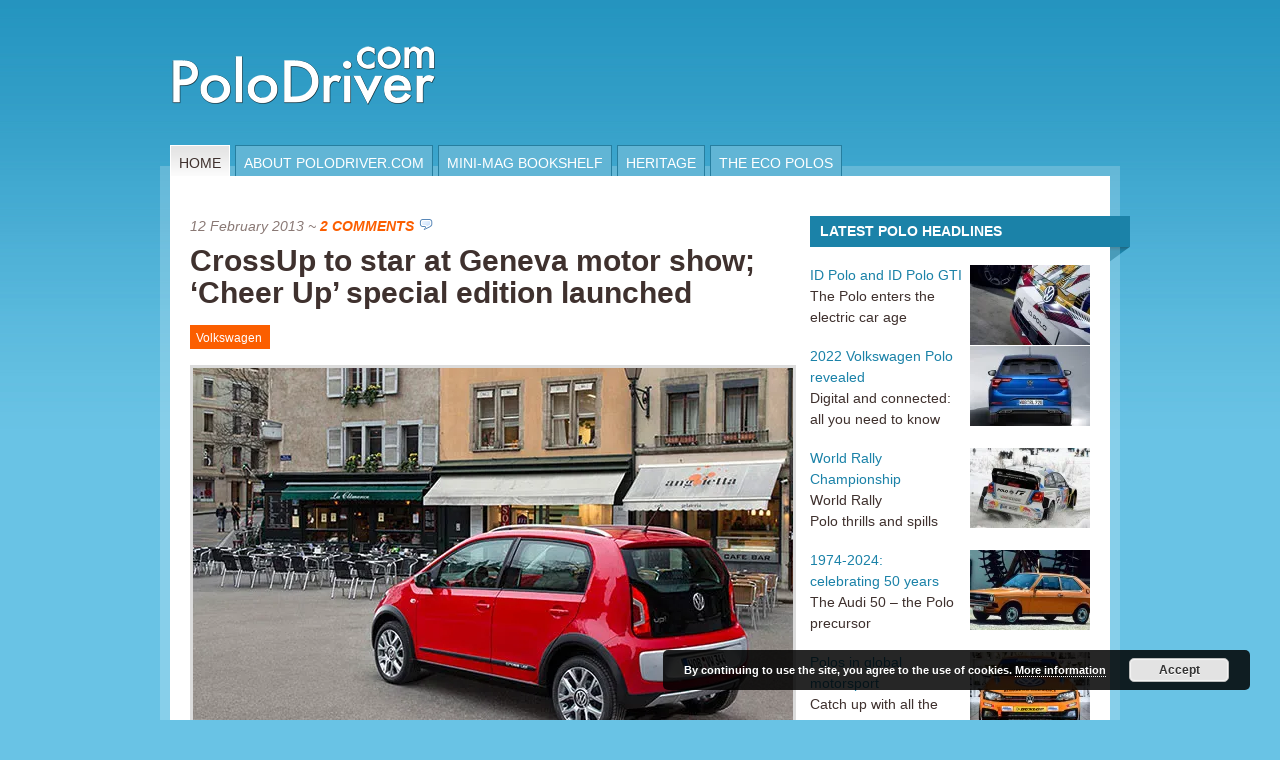

--- FILE ---
content_type: text/html; charset=UTF-8
request_url: http://polodriver.com/volkswagen/crossup-to-star-at-geneva-motor-show-cheer-up-special-edition-launched/
body_size: 21629
content:
<!DOCTYPE html PUBLIC "-//W3C//DTD XHTML 1.0 Transitional//EN" "http://www.w3.org/TR/xhtml1/DTD/xhtml1-transitional.dtd">
<html xmlns="http://www.w3.org/1999/xhtml">
<head profile="http://gmpg.org/xfn/11">

    <title>
                CrossUp to star at Geneva motor show; ‘Cheer Up’ special edition launched - PoloDriver&nbsp;|&nbsp;PoloDriver                    </title>
    
    <meta http-equiv="Content-Type" content="text/html; charset=UTF-8" />
	<link rel="stylesheet" type="text/css" media="all" href="http://polodriver.com/wp-content/themes/mainstream/css/reset.css" />
    <link rel="stylesheet" type="text/css" href="http://polodriver.com/wp-content/themes/mainstream/style.css" media="screen" />
    <link rel="alternate" type="application/rss+xml" title="RSS 2.0" href="http://feeds.feedburner.com/polodriver" />
    <link rel="pingback" href="http://polodriver.com/xmlrpc.php" />
       
    <!--[if IE 6]>
		<script type="text/javascript" src="http://polodriver.com/wp-content/themes/mainstream/includes/js/pngfix.js"></script>
		<script type="text/javascript" src="http://polodriver.com/wp-content/themes/mainstream/includes/js/menu.js"></script>
		<link rel="stylesheet" type="text/css" media="all" href="http://polodriver.com/wp-content/themes/mainstream/css/ie6.css" />
    <![endif]-->	
	
	<!--[if IE 7]>
		<link rel="stylesheet" type="text/css" media="all" href="http://polodriver.com/wp-content/themes/mainstream/css/ie7.css" />
	<![endif]-->
       
        <meta name='robots' content='index, follow, max-image-preview:large, max-snippet:-1, max-video-preview:-1' />

	<!-- This site is optimized with the Yoast SEO plugin v26.7 - https://yoast.com/wordpress/plugins/seo/ -->
	<link rel="canonical" href="http://polodriver.com/volkswagen/crossup-to-star-at-geneva-motor-show-cheer-up-special-edition-launched/" />
	<meta name="twitter:label1" content="Written by" />
	<meta name="twitter:data1" content="Rich" />
	<meta name="twitter:label2" content="Est. reading time" />
	<meta name="twitter:data2" content="2 minutes" />
	<script type="application/ld+json" class="yoast-schema-graph">{"@context":"https://schema.org","@graph":[{"@type":"Article","@id":"http://polodriver.com/volkswagen/crossup-to-star-at-geneva-motor-show-cheer-up-special-edition-launched/#article","isPartOf":{"@id":"http://polodriver.com/volkswagen/crossup-to-star-at-geneva-motor-show-cheer-up-special-edition-launched/"},"author":{"name":"Rich","@id":"http://polodriver.com.temp.link/#/schema/person/942d2cd8e25e985ef235598edeb2bd94"},"headline":"CrossUp to star at Geneva motor show; ‘Cheer Up’ special edition launched","datePublished":"2013-02-12T13:58:26+00:00","mainEntityOfPage":{"@id":"http://polodriver.com/volkswagen/crossup-to-star-at-geneva-motor-show-cheer-up-special-edition-launched/"},"wordCount":430,"commentCount":2,"publisher":{"@id":"http://polodriver.com.temp.link/#organization"},"image":{"@id":"http://polodriver.com/volkswagen/crossup-to-star-at-geneva-motor-show-cheer-up-special-edition-launched/#primaryimage"},"thumbnailUrl":"http://www.polodriver.com/wp-content/uploads/2013-volkswagen-cross-up-DB2013AU00126.jpg","keywords":["Volkswagen"],"articleSection":["Volkswagen"],"inLanguage":"en-US","potentialAction":[{"@type":"CommentAction","name":"Comment","target":["http://polodriver.com/volkswagen/crossup-to-star-at-geneva-motor-show-cheer-up-special-edition-launched/#respond"]}]},{"@type":"WebPage","@id":"http://polodriver.com/volkswagen/crossup-to-star-at-geneva-motor-show-cheer-up-special-edition-launched/","url":"http://polodriver.com/volkswagen/crossup-to-star-at-geneva-motor-show-cheer-up-special-edition-launched/","name":"CrossUp to star at Geneva motor show; ‘Cheer Up’ special edition launched - PoloDriver","isPartOf":{"@id":"http://polodriver.com.temp.link/#website"},"primaryImageOfPage":{"@id":"http://polodriver.com/volkswagen/crossup-to-star-at-geneva-motor-show-cheer-up-special-edition-launched/#primaryimage"},"image":{"@id":"http://polodriver.com/volkswagen/crossup-to-star-at-geneva-motor-show-cheer-up-special-edition-launched/#primaryimage"},"thumbnailUrl":"http://www.polodriver.com/wp-content/uploads/2013-volkswagen-cross-up-DB2013AU00126.jpg","datePublished":"2013-02-12T13:58:26+00:00","breadcrumb":{"@id":"http://polodriver.com/volkswagen/crossup-to-star-at-geneva-motor-show-cheer-up-special-edition-launched/#breadcrumb"},"inLanguage":"en-US","potentialAction":[{"@type":"ReadAction","target":["http://polodriver.com/volkswagen/crossup-to-star-at-geneva-motor-show-cheer-up-special-edition-launched/"]}]},{"@type":"ImageObject","inLanguage":"en-US","@id":"http://polodriver.com/volkswagen/crossup-to-star-at-geneva-motor-show-cheer-up-special-edition-launched/#primaryimage","url":"http://www.polodriver.com/wp-content/uploads/2013-volkswagen-cross-up-DB2013AU00126.jpg","contentUrl":"http://www.polodriver.com/wp-content/uploads/2013-volkswagen-cross-up-DB2013AU00126.jpg"},{"@type":"BreadcrumbList","@id":"http://polodriver.com/volkswagen/crossup-to-star-at-geneva-motor-show-cheer-up-special-edition-launched/#breadcrumb","itemListElement":[{"@type":"ListItem","position":1,"name":"Home","item":"http://polodriver.com.temp.link/"},{"@type":"ListItem","position":2,"name":"CrossUp to star at Geneva motor show; ‘Cheer Up’ special edition launched"}]},{"@type":"WebSite","@id":"http://polodriver.com.temp.link/#website","url":"http://polodriver.com.temp.link/","name":"PoloDriver","description":"Everything Volkswagen Polo","publisher":{"@id":"http://polodriver.com.temp.link/#organization"},"potentialAction":[{"@type":"SearchAction","target":{"@type":"EntryPoint","urlTemplate":"http://polodriver.com.temp.link/?s={search_term_string}"},"query-input":{"@type":"PropertyValueSpecification","valueRequired":true,"valueName":"search_term_string"}}],"inLanguage":"en-US"},{"@type":"Organization","@id":"http://polodriver.com.temp.link/#organization","name":"PoloDriver.com","url":"http://polodriver.com.temp.link/","logo":{"@type":"ImageObject","inLanguage":"en-US","@id":"http://polodriver.com.temp.link/#/schema/logo/image/","url":"https://i0.wp.com/polodriver.com/wp-content/uploads/polodriver_logo_black_no_outline_small.png?fit=1063%2C260","contentUrl":"https://i0.wp.com/polodriver.com/wp-content/uploads/polodriver_logo_black_no_outline_small.png?fit=1063%2C260","width":1063,"height":260,"caption":"PoloDriver.com"},"image":{"@id":"http://polodriver.com.temp.link/#/schema/logo/image/"},"sameAs":["https://x.com/polodrivercom"]},{"@type":"Person","@id":"http://polodriver.com.temp.link/#/schema/person/942d2cd8e25e985ef235598edeb2bd94","name":"Rich","image":{"@type":"ImageObject","inLanguage":"en-US","@id":"http://polodriver.com.temp.link/#/schema/person/image/","url":"https://secure.gravatar.com/avatar/6aaefcd4424f7e9cf20e01e036e6ddb61e9fd06d88c7228ff5841bb47e03d265?s=96&d=identicon&r=g","contentUrl":"https://secure.gravatar.com/avatar/6aaefcd4424f7e9cf20e01e036e6ddb61e9fd06d88c7228ff5841bb47e03d265?s=96&d=identicon&r=g","caption":"Rich"},"url":"http://polodriver.com/author/admin/"}]}</script>
	<!-- / Yoast SEO plugin. -->


<link rel='dns-prefetch' href='//polodriver.com' />
<link rel='dns-prefetch' href='//stats.wp.com' />
<link rel='dns-prefetch' href='//v0.wordpress.com' />
<link rel='preconnect' href='//i0.wp.com' />
<link rel='preconnect' href='//c0.wp.com' />
<link rel="alternate" type="application/rss+xml" title="PoloDriver &raquo; CrossUp to star at Geneva motor show; ‘Cheer Up’ special edition launched Comments Feed" href="http://polodriver.com/volkswagen/crossup-to-star-at-geneva-motor-show-cheer-up-special-edition-launched/feed/" />
<link rel="alternate" title="oEmbed (JSON)" type="application/json+oembed" href="http://polodriver.com/wp-json/oembed/1.0/embed?url=http%3A%2F%2Fpolodriver.com%2Fvolkswagen%2Fcrossup-to-star-at-geneva-motor-show-cheer-up-special-edition-launched%2F" />
<link rel="alternate" title="oEmbed (XML)" type="text/xml+oembed" href="http://polodriver.com/wp-json/oembed/1.0/embed?url=http%3A%2F%2Fpolodriver.com%2Fvolkswagen%2Fcrossup-to-star-at-geneva-motor-show-cheer-up-special-edition-launched%2F&#038;format=xml" />
<style id='wp-img-auto-sizes-contain-inline-css' type='text/css'>
img:is([sizes=auto i],[sizes^="auto," i]){contain-intrinsic-size:3000px 1500px}
/*# sourceURL=wp-img-auto-sizes-contain-inline-css */
</style>
<link rel='stylesheet' id='jetpack_related-posts-css' href='https://c0.wp.com/p/jetpack/15.4/modules/related-posts/related-posts.css' type='text/css' media='all' />
<style id='wp-emoji-styles-inline-css' type='text/css'>

	img.wp-smiley, img.emoji {
		display: inline !important;
		border: none !important;
		box-shadow: none !important;
		height: 1em !important;
		width: 1em !important;
		margin: 0 0.07em !important;
		vertical-align: -0.1em !important;
		background: none !important;
		padding: 0 !important;
	}
/*# sourceURL=wp-emoji-styles-inline-css */
</style>
<style id='wp-block-library-inline-css' type='text/css'>
:root{--wp-block-synced-color:#7a00df;--wp-block-synced-color--rgb:122,0,223;--wp-bound-block-color:var(--wp-block-synced-color);--wp-editor-canvas-background:#ddd;--wp-admin-theme-color:#007cba;--wp-admin-theme-color--rgb:0,124,186;--wp-admin-theme-color-darker-10:#006ba1;--wp-admin-theme-color-darker-10--rgb:0,107,160.5;--wp-admin-theme-color-darker-20:#005a87;--wp-admin-theme-color-darker-20--rgb:0,90,135;--wp-admin-border-width-focus:2px}@media (min-resolution:192dpi){:root{--wp-admin-border-width-focus:1.5px}}.wp-element-button{cursor:pointer}:root .has-very-light-gray-background-color{background-color:#eee}:root .has-very-dark-gray-background-color{background-color:#313131}:root .has-very-light-gray-color{color:#eee}:root .has-very-dark-gray-color{color:#313131}:root .has-vivid-green-cyan-to-vivid-cyan-blue-gradient-background{background:linear-gradient(135deg,#00d084,#0693e3)}:root .has-purple-crush-gradient-background{background:linear-gradient(135deg,#34e2e4,#4721fb 50%,#ab1dfe)}:root .has-hazy-dawn-gradient-background{background:linear-gradient(135deg,#faaca8,#dad0ec)}:root .has-subdued-olive-gradient-background{background:linear-gradient(135deg,#fafae1,#67a671)}:root .has-atomic-cream-gradient-background{background:linear-gradient(135deg,#fdd79a,#004a59)}:root .has-nightshade-gradient-background{background:linear-gradient(135deg,#330968,#31cdcf)}:root .has-midnight-gradient-background{background:linear-gradient(135deg,#020381,#2874fc)}:root{--wp--preset--font-size--normal:16px;--wp--preset--font-size--huge:42px}.has-regular-font-size{font-size:1em}.has-larger-font-size{font-size:2.625em}.has-normal-font-size{font-size:var(--wp--preset--font-size--normal)}.has-huge-font-size{font-size:var(--wp--preset--font-size--huge)}.has-text-align-center{text-align:center}.has-text-align-left{text-align:left}.has-text-align-right{text-align:right}.has-fit-text{white-space:nowrap!important}#end-resizable-editor-section{display:none}.aligncenter{clear:both}.items-justified-left{justify-content:flex-start}.items-justified-center{justify-content:center}.items-justified-right{justify-content:flex-end}.items-justified-space-between{justify-content:space-between}.screen-reader-text{border:0;clip-path:inset(50%);height:1px;margin:-1px;overflow:hidden;padding:0;position:absolute;width:1px;word-wrap:normal!important}.screen-reader-text:focus{background-color:#ddd;clip-path:none;color:#444;display:block;font-size:1em;height:auto;left:5px;line-height:normal;padding:15px 23px 14px;text-decoration:none;top:5px;width:auto;z-index:100000}html :where(.has-border-color){border-style:solid}html :where([style*=border-top-color]){border-top-style:solid}html :where([style*=border-right-color]){border-right-style:solid}html :where([style*=border-bottom-color]){border-bottom-style:solid}html :where([style*=border-left-color]){border-left-style:solid}html :where([style*=border-width]){border-style:solid}html :where([style*=border-top-width]){border-top-style:solid}html :where([style*=border-right-width]){border-right-style:solid}html :where([style*=border-bottom-width]){border-bottom-style:solid}html :where([style*=border-left-width]){border-left-style:solid}html :where(img[class*=wp-image-]){height:auto;max-width:100%}:where(figure){margin:0 0 1em}html :where(.is-position-sticky){--wp-admin--admin-bar--position-offset:var(--wp-admin--admin-bar--height,0px)}@media screen and (max-width:600px){html :where(.is-position-sticky){--wp-admin--admin-bar--position-offset:0px}}

/*# sourceURL=wp-block-library-inline-css */
</style><style id='global-styles-inline-css' type='text/css'>
:root{--wp--preset--aspect-ratio--square: 1;--wp--preset--aspect-ratio--4-3: 4/3;--wp--preset--aspect-ratio--3-4: 3/4;--wp--preset--aspect-ratio--3-2: 3/2;--wp--preset--aspect-ratio--2-3: 2/3;--wp--preset--aspect-ratio--16-9: 16/9;--wp--preset--aspect-ratio--9-16: 9/16;--wp--preset--color--black: #000000;--wp--preset--color--cyan-bluish-gray: #abb8c3;--wp--preset--color--white: #ffffff;--wp--preset--color--pale-pink: #f78da7;--wp--preset--color--vivid-red: #cf2e2e;--wp--preset--color--luminous-vivid-orange: #ff6900;--wp--preset--color--luminous-vivid-amber: #fcb900;--wp--preset--color--light-green-cyan: #7bdcb5;--wp--preset--color--vivid-green-cyan: #00d084;--wp--preset--color--pale-cyan-blue: #8ed1fc;--wp--preset--color--vivid-cyan-blue: #0693e3;--wp--preset--color--vivid-purple: #9b51e0;--wp--preset--gradient--vivid-cyan-blue-to-vivid-purple: linear-gradient(135deg,rgb(6,147,227) 0%,rgb(155,81,224) 100%);--wp--preset--gradient--light-green-cyan-to-vivid-green-cyan: linear-gradient(135deg,rgb(122,220,180) 0%,rgb(0,208,130) 100%);--wp--preset--gradient--luminous-vivid-amber-to-luminous-vivid-orange: linear-gradient(135deg,rgb(252,185,0) 0%,rgb(255,105,0) 100%);--wp--preset--gradient--luminous-vivid-orange-to-vivid-red: linear-gradient(135deg,rgb(255,105,0) 0%,rgb(207,46,46) 100%);--wp--preset--gradient--very-light-gray-to-cyan-bluish-gray: linear-gradient(135deg,rgb(238,238,238) 0%,rgb(169,184,195) 100%);--wp--preset--gradient--cool-to-warm-spectrum: linear-gradient(135deg,rgb(74,234,220) 0%,rgb(151,120,209) 20%,rgb(207,42,186) 40%,rgb(238,44,130) 60%,rgb(251,105,98) 80%,rgb(254,248,76) 100%);--wp--preset--gradient--blush-light-purple: linear-gradient(135deg,rgb(255,206,236) 0%,rgb(152,150,240) 100%);--wp--preset--gradient--blush-bordeaux: linear-gradient(135deg,rgb(254,205,165) 0%,rgb(254,45,45) 50%,rgb(107,0,62) 100%);--wp--preset--gradient--luminous-dusk: linear-gradient(135deg,rgb(255,203,112) 0%,rgb(199,81,192) 50%,rgb(65,88,208) 100%);--wp--preset--gradient--pale-ocean: linear-gradient(135deg,rgb(255,245,203) 0%,rgb(182,227,212) 50%,rgb(51,167,181) 100%);--wp--preset--gradient--electric-grass: linear-gradient(135deg,rgb(202,248,128) 0%,rgb(113,206,126) 100%);--wp--preset--gradient--midnight: linear-gradient(135deg,rgb(2,3,129) 0%,rgb(40,116,252) 100%);--wp--preset--font-size--small: 13px;--wp--preset--font-size--medium: 20px;--wp--preset--font-size--large: 36px;--wp--preset--font-size--x-large: 42px;--wp--preset--spacing--20: 0.44rem;--wp--preset--spacing--30: 0.67rem;--wp--preset--spacing--40: 1rem;--wp--preset--spacing--50: 1.5rem;--wp--preset--spacing--60: 2.25rem;--wp--preset--spacing--70: 3.38rem;--wp--preset--spacing--80: 5.06rem;--wp--preset--shadow--natural: 6px 6px 9px rgba(0, 0, 0, 0.2);--wp--preset--shadow--deep: 12px 12px 50px rgba(0, 0, 0, 0.4);--wp--preset--shadow--sharp: 6px 6px 0px rgba(0, 0, 0, 0.2);--wp--preset--shadow--outlined: 6px 6px 0px -3px rgb(255, 255, 255), 6px 6px rgb(0, 0, 0);--wp--preset--shadow--crisp: 6px 6px 0px rgb(0, 0, 0);}:where(.is-layout-flex){gap: 0.5em;}:where(.is-layout-grid){gap: 0.5em;}body .is-layout-flex{display: flex;}.is-layout-flex{flex-wrap: wrap;align-items: center;}.is-layout-flex > :is(*, div){margin: 0;}body .is-layout-grid{display: grid;}.is-layout-grid > :is(*, div){margin: 0;}:where(.wp-block-columns.is-layout-flex){gap: 2em;}:where(.wp-block-columns.is-layout-grid){gap: 2em;}:where(.wp-block-post-template.is-layout-flex){gap: 1.25em;}:where(.wp-block-post-template.is-layout-grid){gap: 1.25em;}.has-black-color{color: var(--wp--preset--color--black) !important;}.has-cyan-bluish-gray-color{color: var(--wp--preset--color--cyan-bluish-gray) !important;}.has-white-color{color: var(--wp--preset--color--white) !important;}.has-pale-pink-color{color: var(--wp--preset--color--pale-pink) !important;}.has-vivid-red-color{color: var(--wp--preset--color--vivid-red) !important;}.has-luminous-vivid-orange-color{color: var(--wp--preset--color--luminous-vivid-orange) !important;}.has-luminous-vivid-amber-color{color: var(--wp--preset--color--luminous-vivid-amber) !important;}.has-light-green-cyan-color{color: var(--wp--preset--color--light-green-cyan) !important;}.has-vivid-green-cyan-color{color: var(--wp--preset--color--vivid-green-cyan) !important;}.has-pale-cyan-blue-color{color: var(--wp--preset--color--pale-cyan-blue) !important;}.has-vivid-cyan-blue-color{color: var(--wp--preset--color--vivid-cyan-blue) !important;}.has-vivid-purple-color{color: var(--wp--preset--color--vivid-purple) !important;}.has-black-background-color{background-color: var(--wp--preset--color--black) !important;}.has-cyan-bluish-gray-background-color{background-color: var(--wp--preset--color--cyan-bluish-gray) !important;}.has-white-background-color{background-color: var(--wp--preset--color--white) !important;}.has-pale-pink-background-color{background-color: var(--wp--preset--color--pale-pink) !important;}.has-vivid-red-background-color{background-color: var(--wp--preset--color--vivid-red) !important;}.has-luminous-vivid-orange-background-color{background-color: var(--wp--preset--color--luminous-vivid-orange) !important;}.has-luminous-vivid-amber-background-color{background-color: var(--wp--preset--color--luminous-vivid-amber) !important;}.has-light-green-cyan-background-color{background-color: var(--wp--preset--color--light-green-cyan) !important;}.has-vivid-green-cyan-background-color{background-color: var(--wp--preset--color--vivid-green-cyan) !important;}.has-pale-cyan-blue-background-color{background-color: var(--wp--preset--color--pale-cyan-blue) !important;}.has-vivid-cyan-blue-background-color{background-color: var(--wp--preset--color--vivid-cyan-blue) !important;}.has-vivid-purple-background-color{background-color: var(--wp--preset--color--vivid-purple) !important;}.has-black-border-color{border-color: var(--wp--preset--color--black) !important;}.has-cyan-bluish-gray-border-color{border-color: var(--wp--preset--color--cyan-bluish-gray) !important;}.has-white-border-color{border-color: var(--wp--preset--color--white) !important;}.has-pale-pink-border-color{border-color: var(--wp--preset--color--pale-pink) !important;}.has-vivid-red-border-color{border-color: var(--wp--preset--color--vivid-red) !important;}.has-luminous-vivid-orange-border-color{border-color: var(--wp--preset--color--luminous-vivid-orange) !important;}.has-luminous-vivid-amber-border-color{border-color: var(--wp--preset--color--luminous-vivid-amber) !important;}.has-light-green-cyan-border-color{border-color: var(--wp--preset--color--light-green-cyan) !important;}.has-vivid-green-cyan-border-color{border-color: var(--wp--preset--color--vivid-green-cyan) !important;}.has-pale-cyan-blue-border-color{border-color: var(--wp--preset--color--pale-cyan-blue) !important;}.has-vivid-cyan-blue-border-color{border-color: var(--wp--preset--color--vivid-cyan-blue) !important;}.has-vivid-purple-border-color{border-color: var(--wp--preset--color--vivid-purple) !important;}.has-vivid-cyan-blue-to-vivid-purple-gradient-background{background: var(--wp--preset--gradient--vivid-cyan-blue-to-vivid-purple) !important;}.has-light-green-cyan-to-vivid-green-cyan-gradient-background{background: var(--wp--preset--gradient--light-green-cyan-to-vivid-green-cyan) !important;}.has-luminous-vivid-amber-to-luminous-vivid-orange-gradient-background{background: var(--wp--preset--gradient--luminous-vivid-amber-to-luminous-vivid-orange) !important;}.has-luminous-vivid-orange-to-vivid-red-gradient-background{background: var(--wp--preset--gradient--luminous-vivid-orange-to-vivid-red) !important;}.has-very-light-gray-to-cyan-bluish-gray-gradient-background{background: var(--wp--preset--gradient--very-light-gray-to-cyan-bluish-gray) !important;}.has-cool-to-warm-spectrum-gradient-background{background: var(--wp--preset--gradient--cool-to-warm-spectrum) !important;}.has-blush-light-purple-gradient-background{background: var(--wp--preset--gradient--blush-light-purple) !important;}.has-blush-bordeaux-gradient-background{background: var(--wp--preset--gradient--blush-bordeaux) !important;}.has-luminous-dusk-gradient-background{background: var(--wp--preset--gradient--luminous-dusk) !important;}.has-pale-ocean-gradient-background{background: var(--wp--preset--gradient--pale-ocean) !important;}.has-electric-grass-gradient-background{background: var(--wp--preset--gradient--electric-grass) !important;}.has-midnight-gradient-background{background: var(--wp--preset--gradient--midnight) !important;}.has-small-font-size{font-size: var(--wp--preset--font-size--small) !important;}.has-medium-font-size{font-size: var(--wp--preset--font-size--medium) !important;}.has-large-font-size{font-size: var(--wp--preset--font-size--large) !important;}.has-x-large-font-size{font-size: var(--wp--preset--font-size--x-large) !important;}
/*# sourceURL=global-styles-inline-css */
</style>

<style id='classic-theme-styles-inline-css' type='text/css'>
/*! This file is auto-generated */
.wp-block-button__link{color:#fff;background-color:#32373c;border-radius:9999px;box-shadow:none;text-decoration:none;padding:calc(.667em + 2px) calc(1.333em + 2px);font-size:1.125em}.wp-block-file__button{background:#32373c;color:#fff;text-decoration:none}
/*# sourceURL=/wp-includes/css/classic-themes.min.css */
</style>
<link rel='stylesheet' id='social_comments-css' href='http://polodriver.com/wp-content/plugins/social/assets/comments.css?ver=3.1.1' type='text/css' media='screen' />
<script type="text/javascript" id="jetpack_related-posts-js-extra">
/* <![CDATA[ */
var related_posts_js_options = {"post_heading":"h4"};
//# sourceURL=jetpack_related-posts-js-extra
/* ]]> */
</script>
<script type="text/javascript" src="https://c0.wp.com/p/jetpack/15.4/_inc/build/related-posts/related-posts.min.js" id="jetpack_related-posts-js"></script>
<script type="text/javascript" src="https://c0.wp.com/c/6.9/wp-includes/js/jquery/jquery.min.js" id="jquery-core-js"></script>
<script type="text/javascript" src="https://c0.wp.com/c/6.9/wp-includes/js/jquery/jquery-migrate.min.js" id="jquery-migrate-js"></script>
<script type="text/javascript" src="http://polodriver.com/wp-content/plugins/google-analyticator/external-tracking.min.js?ver=6.5.7" id="ga-external-tracking-js"></script>
<link rel="https://api.w.org/" href="http://polodriver.com/wp-json/" /><link rel="alternate" title="JSON" type="application/json" href="http://polodriver.com/wp-json/wp/v2/posts/13030" /><link rel="EditURI" type="application/rsd+xml" title="RSD" href="http://polodriver.com/xmlrpc.php?rsd" />
<meta name="generator" content="WordPress 6.9" />
<link rel='shortlink' href='https://wp.me/pCQIY-3oa' />
<script>/* <![CDATA[ */ portfolio_slideshow = { options : {"psHash":"false","psLoader":"false"}, slideshows : new Array() }; /* ]]> */</script>        <style type="text/css" id="pf-main-css">
            
				@media screen {
					.printfriendly {
						z-index: 1000; position: relative
					}
					.printfriendly a, .printfriendly a:link, .printfriendly a:visited, .printfriendly a:hover, .printfriendly a:active {
						font-weight: 600;
						cursor: pointer;
						text-decoration: none;
						border: none;
						-webkit-box-shadow: none;
						-moz-box-shadow: none;
						box-shadow: none;
						outline:none;
						font-size: 14px !important;
						color: #55750C !important;
					}
					.printfriendly.pf-alignleft {
						float: left;
					}
					.printfriendly.pf-alignright {
						float: right;
					}
					.printfriendly.pf-aligncenter {
						justify-content: center;
						display: flex; align-items: center;
					}
				}

				.pf-button-img {
					border: none;
					-webkit-box-shadow: none;
					-moz-box-shadow: none;
					box-shadow: none;
					padding: 0;
					margin: 0;
					display: inline;
					vertical-align: middle;
				}

				img.pf-button-img + .pf-button-text {
					margin-left: 6px;
				}

				@media print {
					.printfriendly {
						display: none;
					}
				}
				        </style>

            
        <style type="text/css" id="pf-excerpt-styles">
          .pf-button.pf-button-excerpt {
              display: none;
           }
        </style>

            	<style>img#wpstats{display:none}</style>
		<style data-context="foundation-flickity-css">/*! Flickity v2.0.2
http://flickity.metafizzy.co
---------------------------------------------- */.flickity-enabled{position:relative}.flickity-enabled:focus{outline:0}.flickity-viewport{overflow:hidden;position:relative;height:100%}.flickity-slider{position:absolute;width:100%;height:100%}.flickity-enabled.is-draggable{-webkit-tap-highlight-color:transparent;tap-highlight-color:transparent;-webkit-user-select:none;-moz-user-select:none;-ms-user-select:none;user-select:none}.flickity-enabled.is-draggable .flickity-viewport{cursor:move;cursor:-webkit-grab;cursor:grab}.flickity-enabled.is-draggable .flickity-viewport.is-pointer-down{cursor:-webkit-grabbing;cursor:grabbing}.flickity-prev-next-button{position:absolute;top:50%;width:44px;height:44px;border:none;border-radius:50%;background:#fff;background:hsla(0,0%,100%,.75);cursor:pointer;-webkit-transform:translateY(-50%);transform:translateY(-50%)}.flickity-prev-next-button:hover{background:#fff}.flickity-prev-next-button:focus{outline:0;box-shadow:0 0 0 5px #09f}.flickity-prev-next-button:active{opacity:.6}.flickity-prev-next-button.previous{left:10px}.flickity-prev-next-button.next{right:10px}.flickity-rtl .flickity-prev-next-button.previous{left:auto;right:10px}.flickity-rtl .flickity-prev-next-button.next{right:auto;left:10px}.flickity-prev-next-button:disabled{opacity:.3;cursor:auto}.flickity-prev-next-button svg{position:absolute;left:20%;top:20%;width:60%;height:60%}.flickity-prev-next-button .arrow{fill:#333}.flickity-page-dots{position:absolute;width:100%;bottom:-25px;padding:0;margin:0;list-style:none;text-align:center;line-height:1}.flickity-rtl .flickity-page-dots{direction:rtl}.flickity-page-dots .dot{display:inline-block;width:10px;height:10px;margin:0 8px;background:#333;border-radius:50%;opacity:.25;cursor:pointer}.flickity-page-dots .dot.is-selected{opacity:1}</style><style data-context="foundation-slideout-css">.slideout-menu{position:fixed;left:0;top:0;bottom:0;right:auto;z-index:0;width:256px;overflow-y:auto;-webkit-overflow-scrolling:touch;display:none}.slideout-menu.pushit-right{left:auto;right:0}.slideout-panel{position:relative;z-index:1;will-change:transform}.slideout-open,.slideout-open .slideout-panel,.slideout-open body{overflow:hidden}.slideout-open .slideout-menu{display:block}.pushit{display:none}</style><meta name="generator" content="Mainstream 1.1.0" />
<meta name="generator" content="Woo Framework Version 1.0.4" />
<meta name="generator" content="GD Library Version 2" />
<link href="http://polodriver.com/wp-content/themes/mainstream/styles/blue.css" rel="stylesheet" type="text/css" />
<style type="text/css">.recentcomments a{display:inline !important;padding:0 !important;margin:0 !important;}</style>
<!-- Jetpack Open Graph Tags -->
<meta property="og:type" content="article" />
<meta property="og:title" content="CrossUp to star at Geneva motor show; ‘Cheer Up’ special edition launched" />
<meta property="og:url" content="http://polodriver.com/volkswagen/crossup-to-star-at-geneva-motor-show-cheer-up-special-edition-launched/" />
<meta property="og:description" content="Volkswagen has, predictably, announced a ‘Cross’ version of its award-winning Up city car. To be launched at the 83rd Geneva motor show next month, the CrossUp (we’re still not pandering to the sil…" />
<meta property="article:published_time" content="2013-02-12T13:58:26+00:00" />
<meta property="article:modified_time" content="2013-02-12T13:58:26+00:00" />
<meta property="og:site_name" content="PoloDriver" />
<meta property="og:image" content="http://www.polodriver.com/wp-content/uploads/2013-volkswagen-cross-up-DB2013AU00126.jpg" />
<meta property="og:image:width" content="600" />
<meta property="og:image:height" content="400" />
<meta property="og:image:alt" content="2013 Volkswagen CrossUp" />
<meta property="og:locale" content="en_US" />
<meta name="twitter:text:title" content="CrossUp to star at Geneva motor show; ‘Cheer Up’ special edition launched" />
<meta name="twitter:image" content="http://www.polodriver.com/wp-content/uploads/2013-volkswagen-cross-up-DB2013AU00126.jpg?w=640" />
<meta name="twitter:image:alt" content="2013 Volkswagen CrossUp" />
<meta name="twitter:card" content="summary_large_image" />

<!-- End Jetpack Open Graph Tags -->
<link rel="icon" href="https://i0.wp.com/polodriver.com/wp-content/uploads/cropped-PoloDriver-Blue-Large-V2.jpg?fit=32%2C32" sizes="32x32" />
<link rel="icon" href="https://i0.wp.com/polodriver.com/wp-content/uploads/cropped-PoloDriver-Blue-Large-V2.jpg?fit=192%2C192" sizes="192x192" />
<link rel="apple-touch-icon" href="https://i0.wp.com/polodriver.com/wp-content/uploads/cropped-PoloDriver-Blue-Large-V2.jpg?fit=180%2C180" />
<meta name="msapplication-TileImage" content="https://i0.wp.com/polodriver.com/wp-content/uploads/cropped-PoloDriver-Blue-Large-V2.jpg?fit=270%2C270" />
<!-- Google Analytics Tracking by Google Analyticator 6.5.7 -->
<script type="text/javascript">
    var analyticsFileTypes = [];
    var analyticsSnippet = 'enabled';
    var analyticsEventTracking = 'enabled';
</script>
<script type="text/javascript">
	var _gaq = _gaq || [];
  
	_gaq.push(['_setAccount', 'UA-3618932-2']);
    _gaq.push(['_addDevId', 'i9k95']); // Google Analyticator App ID with Google
	_gaq.push(['_trackPageview']);

	(function() {
		var ga = document.createElement('script'); ga.type = 'text/javascript'; ga.async = true;
		                ga.src = ('https:' == document.location.protocol ? 'https://ssl' : 'http://www') + '.google-analytics.com/ga.js';
		                var s = document.getElementsByTagName('script')[0]; s.parentNode.insertBefore(ga, s);
	})();
</script>
<style>.ios7.web-app-mode.has-fixed header{ background-color: rgba(37,150,192,.88);}</style>		<style type="text/css" id="wp-custom-css">
			ol {
	list-style-type:decimal!important;
}
.size-full {
	max-width:100%!important;
	height: auto;
}		</style>
		
<link rel='stylesheet' id='basecss-css' href='http://polodriver.com/wp-content/plugins/eu-cookie-law/css/style.css?ver=6.9' type='text/css' media='all' />
<link rel='stylesheet' id='ps-public-css-css' href='http://polodriver.com/wp-content/plugins/portfolio-slideshow/src/resources/css/public.css?ver=1.13.0' type='text/css' media='all' />
</head>

<body>

<div id="container">
       
	<div id="header">
		
		<div id="logo">
			<h1>PoloDriver</h1>
			<h2>Everything Volkswagen Polo</h2>
		
			<a href="http://polodriver.com" title="PoloDriver">
				<img src="http://polodriver.com/wp-content/themes/mainstream/images/logo.png" alt="PoloDriver Logo" />
			</a>
		</div><!-- /#logo -->

        <div id="top-ad">
	        <div class="advert">

	<br><br><script type="text/javascript"><!--
google_ad_client = "pub-5012003214110517";
/* 468x60 Banner, 9/4/09 */
google_ad_slot = "9083749969";
google_ad_width = 468;
google_ad_height = 60;
//-->
</script>
<script type="text/javascript"
src="http://pagead2.googlesyndication.com/pagead/show_ads.js">
</script>	
		

</div>        </div><!-- /#top-ad -->      		
		
		<div class="clear"></div>
		
		<div id="navigation">
	
			<ul id="nav">
			
								
				<li class="page_item current_page_item"><a href="http://polodriver.com">Home</a></li>
			
				<li class="page_item page-item-2"><a href="http://polodriver.com/about/">About PoloDriver.com</a></li>
<li class="page_item page-item-13048"><a href="http://polodriver.com/mini-mag-bookshelf/">Mini-mag bookshelf</a></li>
<li class="page_item page-item-29 page_item_has_children"><a href="http://polodriver.com/heritage/">Heritage</a>
<ul class='children'>
	<li class="page_item page-item-517 page_item_has_children"><a href="http://polodriver.com/heritage/series-3-polo-1994-2001/">Series 3 Polo: 1994-2001</a>
	<ul class='children'>
		<li class="page_item page-item-11270"><a href="http://polodriver.com/heritage/series-3-polo-1994-2001/series-3-polo-1994-2001-gallery-publicity-images/">Series 3 Polo: 1994-2001 – gallery: publicity images</a></li>
		<li class="page_item page-item-572"><a href="http://polodriver.com/heritage/series-3-polo-1994-2001/series-3-polo-1994-2001-the-specials/">Series 3 Polo: 1994-2001 &#8211; the specials</a></li>
		<li class="page_item page-item-594"><a href="http://polodriver.com/heritage/series-3-polo-1994-2001/series-3-polo-1994-2001-specifications/">Series 3 Polo: 1994-2001 &#8211; specification</a></li>
		<li class="page_item page-item-519"><a href="http://polodriver.com/heritage/series-3-polo-1994-2001/series-3-polo-1994-2001-sales-figures/">Series 3 Polo: 1994-2001 &#8211; sales figures</a></li>
	</ul>
</li>
	<li class="page_item page-item-178 page_item_has_children"><a href="http://polodriver.com/heritage/audi-50/">Audi 50</a>
	<ul class='children'>
		<li class="page_item page-item-2825"><a href="http://polodriver.com/heritage/audi-50/gallery-publicity-images/">Audi 50 &#8211; gallery: publicity images</a></li>
		<li class="page_item page-item-2860"><a href="http://polodriver.com/heritage/audi-50/audi-50-specification/">Audi 50 &#8211; specification</a></li>
		<li class="page_item page-item-3445"><a href="http://polodriver.com/heritage/audi-50/audi-50-paint-colours-and-trim-combinations/">Audi 50 &#8211; paint colours and trim combinations</a></li>
	</ul>
</li>
	<li class="page_item page-item-186 page_item_has_children"><a href="http://polodriver.com/heritage/series-1-polo-1975-1981/">Series 1 Polo: 1975-1981</a>
	<ul class='children'>
		<li class="page_item page-item-11156"><a href="http://polodriver.com/heritage/series-1-polo-1975-1981/series-1-polo-1975-1981-gallery-publicity-images/">Series 1 Polo: 1975-1981 – gallery: publicity images</a></li>
		<li class="page_item page-item-209"><a href="http://polodriver.com/heritage/series-1-polo-1975-1981/the-specials/">Series 1 Polo: 1975-1981 – the specials</a></li>
		<li class="page_item page-item-277"><a href="http://polodriver.com/heritage/series-1-polo-1975-1981/series-1-polo-1975-1981-specification/">Series 1 Polo: 1975-1981 &#8211; specification</a></li>
		<li class="page_item page-item-284"><a href="http://polodriver.com/heritage/series-1-polo-1975-1981/series-1-polo-1975-1981-production-and-sales-figures/">Series 1 Polo: 1975-1981 – production and sales figures</a></li>
	</ul>
</li>
	<li class="page_item page-item-5370 page_item_has_children"><a href="http://polodriver.com/heritage/series-5-polo-2009/">Series 5 Polo: 2009-</a>
	<ul class='children'>
		<li class="page_item page-item-5375"><a href="http://polodriver.com/heritage/series-5-polo-2009/series-5-polo-2009-sales-and-production-figures/">Series 5 Polo: 2009- <br>&#8211; production and sales figures</a></li>
	</ul>
</li>
	<li class="page_item page-item-1453 page_item_has_children"><a href="http://polodriver.com/heritage/series-4-polo-2002-2009/">Series 4 Polo: 2002-2009</a>
	<ul class='children'>
		<li class="page_item page-item-1455"><a href="http://polodriver.com/heritage/series-4-polo-2002-2009/series-4-polo-2002-2009-specification/">Series 4 Polo: 2002-2009 &#8211; specification</a></li>
		<li class="page_item page-item-1462"><a href="http://polodriver.com/heritage/series-4-polo-2002-2009/series-4-polo-2002-2009-production-and-sales-figures/">Series 4 Polo: 2002-2009 &#8211; production and sales figures</a></li>
	</ul>
</li>
	<li class="page_item page-item-292 page_item_has_children"><a href="http://polodriver.com/heritage/series-2-polo-1981-1994/">Series 2 Polo: 1981-1994</a>
	<ul class='children'>
		<li class="page_item page-item-5408"><a href="http://polodriver.com/heritage/series-2-polo-1981-1994/gallery-publicity-images/">Series 2 Polo: 1981-1994 – gallery: publicity images</a></li>
		<li class="page_item page-item-302"><a href="http://polodriver.com/heritage/series-2-polo-1981-1994/series-2-polo-1981-1994-the-specials/">Series 2 Polo: 1981-1994 – the specials</a></li>
		<li class="page_item page-item-294"><a href="http://polodriver.com/heritage/series-2-polo-1981-1994/series-2-polo-1981-1994-specification/">Series 2 Polo: 1981-1994 – specification</a></li>
		<li class="page_item page-item-335"><a href="http://polodriver.com/heritage/series-2-polo-1981-1994/series-2-polo-1981-1994-sales-figures/">Series 2 Polo: 1981-1994 – sales figures</a></li>
	</ul>
</li>
</ul>
</li>
<li class="page_item page-item-18308 page_item_has_children"><a href="http://polodriver.com/eco-polos/">The Eco Polos</a>
<ul class='children'>
	<li class="page_item page-item-18313"><a href="http://polodriver.com/eco-polos/polo-formel-e-1980-1981-2/">Polo Formel E: 1980-1981</a></li>
	<li class="page_item page-item-18475"><a href="http://polodriver.com/eco-polos/polo-formel-e-1983-1987/">Polo Formel E: 1981-1987</a></li>
	<li class="page_item page-item-18568"><a href="http://polodriver.com/eco-polos/oko-polo-1989/">Öko-Polo: 1989</a></li>
</ul>
</li>
			
			</ul><!-- /#pagenav -->
	
		</div><!-- /#navigation -->
		
		<div class="clear"></div>

	</div><!-- /#header -->
	
	<div id="main">
	<div id="inside">		
		<div id="content">
			
					
				<div class="post">
				
					<p class="meta"><span class="date">12 February 2013</span> ~ <span class="comments"><a href="http://polodriver.com/volkswagen/crossup-to-star-at-geneva-motor-show-cheer-up-special-edition-launched/#comments">2 Comments</a></span></p>
			
					<h2 class="title"><a href="http://polodriver.com/volkswagen/crossup-to-star-at-geneva-motor-show-cheer-up-special-edition-launched/" title="CrossUp to star at Geneva motor show; ‘Cheer Up’ special edition launched">CrossUp to star at Geneva motor show; ‘Cheer Up’ special edition launched</a></h2>
					
					<div class="categories">
						<a href="http://polodriver.com/category/volkswagen/" rel="category tag">Volkswagen</a>					</div><!-- /.categories -->
					
					<div class="entry">
				
						<div class="pf-content"><p><a href="https://i0.wp.com/www.polodriver.com/wp-content/uploads/2013-volkswagen-cross-up-DB2013AU00126.jpg"><img data-recalc-dims="1" fetchpriority="high" decoding="async" src="https://i0.wp.com/www.polodriver.com/wp-content/uploads/2013-volkswagen-cross-up-DB2013AU00126.jpg?resize=600%2C400" alt="2013 Volkswagen CrossUp" width="600" height="400" class="alignnone size-full wp-image-13038" srcset="https://i0.wp.com/polodriver.com/wp-content/uploads/2013-volkswagen-cross-up-DB2013AU00126.jpg?w=600 600w, https://i0.wp.com/polodriver.com/wp-content/uploads/2013-volkswagen-cross-up-DB2013AU00126.jpg?resize=300%2C200 300w" sizes="(max-width: 600px) 100vw, 600px" /></a></p>
<p>Volkswagen has, predictably, announced a ‘Cross’ version of its award-winning Up city car. To be launched at the 83rd Geneva motor show next month, the CrossUp (we’re still not pandering to the silly punctuation) joins the established CrossPolo, CrossGolf and CrossTouran models. A European market-only model at the moment, UK availability is yet to be decided, reportedly currently thought to be 50/50. Volkswagen UK had sold limited examples of the CrossPolo and CrossGolf in this country (badged ‘Dune’), but we would imagine that the market is just too small for such a niche model, especially as it lacks four-wheel drive, a feature the new Fiat Panda 4&#215;4 <em>does</em> have.</p>
<p>Whatever the UK market decision, the CrossUp looks the part. It gets the mandatory black plastic mouldings for the wheel arches and sills, as well as ‘CrossUp’-branded side strips. There’s also silver roof rails, wing mirrors, and bumper insets, front fog lights, a raised ride height (Volkswagen doesn’t state by how much), and 16-inch ‘Cross’ alloy wheels with 185/50 tyres. The interior isn’t as ‘Crossed’ up as much as the exterior, which a choice of red or anthracite trim, black, red or silver dashpad, and leather-trimmed steering wheel and handbrake lever. Door sill trims also get ‘Cross Up’ branding.</p>
<p>Standard equipment includes remote central locking, electric front windows and door mirrors, variable cargo floor, multifunction display, and ESC electronic stability programme. Powered by the higher output 74bhp, 1.0-litre three-cylinder engine mated to a five-speed manual gearbox used in other Ups, the CrossUp will be available in Germany from late summer, with a starting price of €13,925, which equates to £11,982 at current exchange rates. Although not up to traversing large European mountain ranges, the smart CrossUp might just be the thing for scampering across very wet grass or scooting around the city.<script>/* <![CDATA[ */ portfolio_slideshow.slideshows[609] = {"timeout":"3000","autoplay":"false","trans":"fade","loop":"true","speed":"400","nowrap":"true"}; /* ]]&gt; */</script><div id="slideshow-wrapper609" class="slideshow-wrapper clearfix portfolio-slideshow-centered">
<div id="slideshow-nav609" class="slideshow-nav">
	<a class="pause" style="display:none" href="javascript:void(0);">Pause</a>
	<a class="play" href="javascript:void(0);">Play</a>
	<a class="restart" style="display:none" href="javascript: void(0);">Play</a>
	<a class="slideshow-prev" href="javascript: void(0);">Prev</a>
	<span class="sep">|</span>
	<a class="slideshow-next" href="javascript: void(0);">Next</a>
	<span class="slideshow-info609 slideshow-info"></span>
</div><!-- .slideshow-nav -->
<div id="portfolio-slideshow609" class="portfolio-slideshow" style="">

	
	
				
			
		<div class="slideshow-next slideshow-content ">
		<a class="slideshow-next" href="javascript:void(0)" ><img decoding="async" class="psp-active" data-img="https://i0.wp.com/polodriver.com/wp-content/uploads/2013-volkswagen-cross-up-DB2013AU00126.jpg?fit=600%2C400" src="https://i0.wp.com/polodriver.com/wp-content/uploads/2013-volkswagen-cross-up-DB2013AU00126.jpg?fit=600%2C400" height="400" width="600" alt="Slide 1"></a>		</div>

	
				
			
		<div class="slideshow-next slideshow-content not-first">
		<a class="slideshow-next" href="javascript:void(0)" ><img decoding="async" class="psp-active" data-img="https://i0.wp.com/polodriver.com/wp-content/uploads/2013-volkswagen-cross-up-DB2013AU00140.jpg?fit=600%2C400" src="[data-uri]" height="400" width="600" alt="Slide 2"></a>		</div>

	
				
			
		<div class="slideshow-next slideshow-content not-first">
		<a class="slideshow-next" href="javascript:void(0)" ><img loading="lazy" decoding="async" class="psp-active" data-img="https://i0.wp.com/polodriver.com/wp-content/uploads/2013-volkswagen-cross-up-DB2013AU00120.jpg?fit=600%2C400" src="[data-uri]" height="400" width="600" alt="Slide 3"></a>		</div>

	
				
			
		<div class="slideshow-next slideshow-content not-first">
		<a class="slideshow-next" href="javascript:void(0)" ><img loading="lazy" decoding="async" class="psp-active" data-img="https://i0.wp.com/polodriver.com/wp-content/uploads/2013-volkswagen-cheer-up-DB2013AU00149.jpg?fit=600%2C400" src="[data-uri]" height="400" width="600" alt="Slide 4"></a>		</div>

	
				
			
		<div class="slideshow-next slideshow-content not-first">
		<a class="slideshow-next" href="javascript:void(0)" ><img loading="lazy" decoding="async" class="psp-active" data-img="https://i0.wp.com/polodriver.com/wp-content/uploads/2013-volkswagen-cheer-up-DB2013AU00148.jpg?fit=600%2C400" src="[data-uri]" height="400" width="600" alt="Slide 5"></a>		</div>

	
				
			
		<div class="slideshow-next slideshow-content not-first">
		<a class="slideshow-next" href="javascript:void(0)" ><img loading="lazy" decoding="async" class="psp-active" data-img="https://i0.wp.com/polodriver.com/wp-content/uploads/2013-volkswagen-cross-up-DB2013AU00119.jpg?fit=600%2C400" src="[data-uri]" height="400" width="600" alt="Slide 6"></a>		</div>

	</div>
<div class="slideshow-meta">

			<p class="slideshow-title">
					</p>
	
			<p class="slideshow-caption">
					</p>
	
	

			<p class="slideshow-title">
					</p>
	
			<p class="slideshow-caption">
					</p>
	
	

			<p class="slideshow-title">
					</p>
	
			<p class="slideshow-caption">
					</p>
	
	

			<p class="slideshow-title">
					</p>
	
			<p class="slideshow-caption">
					</p>
	
	

			<p class="slideshow-title">
					</p>
	
			<p class="slideshow-caption">
					</p>
	
	

			<p class="slideshow-title">
					</p>
	
			<p class="slideshow-caption">
					</p>
	
	
</div></div><!--#slideshow-wrapper-->As well as the CrossUp, Volkswagen has also announced a more imminent special edition, and we had to check the calendar to make sure it wasn’t 1 April. The Cheer Up (we kid you not) closely resembles the range-topping High Up with its anthracite-coloured multi-spoke alloy wheels. To lift your heart, it also features ‘Galvano’ (no we don’t know either) Grey door mirror casings, chrome-trimmed front fog lights, ‘uniquely’-trimmed seats, and RCD 215 CD/MP3 player. Engines are the usual 1.0-litre 59 and 74bhp petrol three-cylinders, while the Eco Up’s 67bhp natural gas-powered unit is also available. Prices start at €11,825 – a saving of €895 over a similarly-equipped standard model. Those crazy Germans!</p>
<div class="printfriendly pf-button pf-button-content pf-alignright">
                    <a href="#" rel="nofollow" onclick="window.print(); return false;" title="Printer Friendly, PDF & Email">
                    <img data-recalc-dims="1" decoding="async" class="pf-button-img" src="https://i0.wp.com/cdn.printfriendly.com/buttons/print-button-gray.png?ssl=1" alt="Print Friendly, PDF & Email" style="width: 66px;height: 24px;"  />
                    </a>
                </div></div>
<div id='jp-relatedposts' class='jp-relatedposts' >
	<h3 class="jp-relatedposts-headline"><em>Related</em></h3>
</div>												
					</div><!-- /.entry -->
					
					<div class="tags">
						
						Tags: <a href="http://polodriver.com/tag/volkswagen/" rel="tag">Volkswagen</a> 
					
					</div><!-- /.tags -->
			
				</div><!-- /.post -->
			
						
			<div id="social">
		<div class="social-post">
		<div id="loading" style="display:none">
			<input type="hidden" id="reload_url" value="http://polodriver.com/index.php?social_controller=auth&#038;social_action=reload_form&#038;redirect_to=http://polodriver.com/volkswagen/crossup-to-star-at-geneva-motor-show-cheer-up-special-edition-launched/&#038;post_id=13030" />
			Logging In...		</div>
			<div id="respond" class="comment-respond">
		<h3 id="reply-title" class="comment-reply-title">Profile</h3><form action="http://polodriver.com/wp-comments-post.php" method="post" id="commentform" class="comment-form"><div class="social-sign-in-links social-clearfix">
		<a class="social-twitter social-imr social-login comments" href="http://polodriver.com/index.php?social_controller=auth&#038;social_action=authorize&#038;key=twitter&#038;post_id=13030" id="twitter_signin" target="_blank">Sign in with Twitter</a>
		<a class="social-facebook social-imr social-login comments" href="http://polodriver.com/index.php?social_controller=auth&#038;social_action=authorize&#038;key=facebook&#038;post_id=13030" id="facebook_signin" target="_blank">Sign in with Facebook</a>
	</div>
<div class="social-divider">
	<span>or</span>
</div>
<p class="social-input-row social-input-row-comment"><label for="comment" class="social-label">Comment</label><textarea id="comment" name="comment" class="social-input" required="required"></textarea></p><p class="social-input-row social-input-row-author"><label for="author" class="social-label">Name</label><input id="author" name="author" class="social-input" required="required" type="text" value="" /></p>
<p class="social-input-row social-input-row-email"><label for="email" class="social-label">Email</label><input id="email" name="email" class="social-input" required="required" type="text" value="" /><small class="social-help">Not published</small></p>
<p class="social-input-row social-input-row-url"><label for="url" class="social-label">Website</label><input id="url" name="url" class="social-input" type="text" value="" /></p>
<p class="form-submit"><input name="submit" type="submit" id="submit" class="submit" value="Post It" /> <input type='hidden' name='comment_post_ID' value='13030' id='comment_post_ID' />
<input type='hidden' name='comment_parent' id='comment_parent' value='0' />
<input type="hidden" id="use_twitter_reply" name="use_twitter_reply" value="0" /><input type="hidden" id="in_reply_to_status_id" name="in_reply_to_status_id" value="" /></p><div id="commentform-extras"><p style="display: none;"><input type="hidden" id="akismet_comment_nonce" name="akismet_comment_nonce" value="1230ae03cd" /></p><p style="display: none !important;" class="akismet-fields-container" data-prefix="ak_"><label>&#916;<textarea name="ak_hp_textarea" cols="45" rows="8" maxlength="100"></textarea></label><input type="hidden" id="ak_js_1" name="ak_js" value="165"/><script>document.getElementById( "ak_js_1" ).setAttribute( "value", ( new Date() ).getTime() );</script></p></div></form>	</div><!-- #respond -->
	<p class="akismet_comment_form_privacy_notice">This site uses Akismet to reduce spam. <a href="https://akismet.com/privacy/" target="_blank" rel="nofollow noopener">Learn how your comment data is processed.</a></p>	</div>
	<div id="social-tabs-comments">
				<ul class="social-nav social-clearfix">
			<li class="social-all social-tab-main social-current-tab"><a href="#" rel="social-all"><span>2 Replies</span></a></li>
			<li class="social-wordpress"><a href="#" rel="wordpress"><span>0 Comments</span></a></li>
			<li class="social-twitter"><a href="#" rel="social-twitter"><span>1 Tweet</span></a></li>
			<li class="social-facebook"><a href="#" rel="social-facebook"><span>1 Facebook</span></a></li>
			<li class="social-pingback"><a href="#" rel="social-pingback"><span>0 Pingbacks</span></a></li>
		</ul>

		<!-- panel items -->
		<div id="social-comments-tab-all" class="social-tabs-panel social-tabs-first-panel">
			<div id="comments" class="social-comments">
				<div class="social-last-reply-when">Last reply was February 12, 2013</div><div id="social-items-wrapper"><div class="social-items social-facebook">
	<div class="social-items-icon"></div>
	<div class="social-items-comments">
		<a href="https://facebook.com/permalink.php?story_fbid=485528031482811&#038;id=100000743187238" title="Alex Grant liked this"><img src="http://graph.facebook.com/543845537/picture" width="24" height="24" alt="Alex Grant liked this" /></a>	</div>
</div>
</div><div class="cf-clearfix"></div>				<ol class="social-commentlist">
				<li class="social-twitter even thread-even depth-1 social-comment social-clearfix social-twitter" id="li-comment-176936">
<div class="social-comment-inner social-clearfix" id="comment-176936">
	<div class="social-comment-header">
		<div class="social-comment-author vcard">
			<img alt="" src="http://a0.twimg.com/profile_images/2189543443/Rory_normal.jpg" class="avatar avatar-40 photo social-twitter" height="40" width="40" /><cite class="social-fn fn"><a href="http://twitter.com/rorylumsdon" class="url" rel="ugc external nofollow">rorylumsdon</a></cite>		</div>
		<!-- .comment-author .vcard -->
		<div class="social-comment-meta social-comment-meta-twitter">
			<span class="social-posted-from">
								<a href="https://twitter.com/rorylumsdon/status/301331702876356609" title="View on Twitter" target="_blank">
								<span>View</span>
								</a>
							</span>
			<a href="http://polodriver.com/volkswagen/crossup-to-star-at-geneva-motor-show-cheer-up-special-edition-launched/#comment-176936" class="social-posted-when" target="_blank">February 12, 2013</a>
		</div>
	</div>
	<div class="social-comment-body">
				<p>@polodrivercom I&#8217;d just like to point out that the UK will not be getting the Cheer up!. We don&#8217;t want to cheer up. Bah humbug.</p>
	</div>
			<div class="social-actions entry-meta">
			</div>
		<!-- .reply -->
</div><!-- #comment-176936 -->
</li><!-- #comment-## -->
				</ol>
							</div>
		</div>
			</div>
	<!-- #Comments Tabs -->
	</div>
			
		</div><!-- /#content -->
		
		<div id="sidebar">
		
	<div id="text-3" class="widget widget_text"><h3>Latest Polo headlines<span class="fold">&nbsp;</span></h3>			<div class="textwidget"><p><img loading="lazy" decoding="async" data-recalc-dims="1" src="https://i0.wp.com/polodriver.com/wp-content/uploads/2025-id-polo-id-polo-gti-DB2025AU01109.webp?resize=120%2C80" alt="2025 Volkswagen ID Polo
and ID Polo GTI" width="120" height="80" align="right" hspace="5" /></p>
<p><a href="http://polodriver.com/id-polo/id-polo-and-id-polo-gti-to-carry-polo-name-into-the-electric-age/">ID Polo and ID Polo GTI</a><br />
The Polo enters the electric car age</p>
<p><img loading="lazy" decoding="async" data-recalc-dims="1" src="https://i0.wp.com/www.polodriver.com/wp-content/uploads/2021-new-polo-r-line-rear-600.jpg?resize=120%2C80" width="120" height="80" align="right" hspace="5" /></p>
<p><a href="http://www.polodriver.com/polo-2017/2022-volkswagen-polo-revealed-all-you-need-to-know/">2022 Volkswagen Polo revealed</a><br />
Digital and connected:<br />
all you need to know</p>
<p><img loading="lazy" decoding="async" data-recalc-dims="1" src="https://i0.wp.com/www.polodriver.com/wp-content/uploads/2014-polo-r-wrc-rally-sweden-2014-Volkswagen-Polo-R-WRC_Rally-Sweden_Ogier-20.jpg?resize=120%2C80" width="120" height="80" align="right" hspace="5" /><a href="http://www.polodriver.com/category/wrc/">World Rally Championship</a><br />
World Rally<br />
Polo thrills and spills</p>
<p><img loading="lazy" decoding="async" data-recalc-dims="1" src="https://i0.wp.com/www.polodriver.com/wp-content/uploads/2010-audi-50-gl-06.jpg?resize=120%2C80" width="120" height="80" align="right" hspace="5" /><a href="http://www.polodriver.com/heritage/audi-50/">1974-2024:<br />
celebrating 50 years </a><br />
The Audi 50 – the Polo precursor</p>
<p><img loading="lazy" decoding="async" data-recalc-dims="1" src="https://i0.wp.com/www.polodriver.com/wp-content/uploads/2018-engen-volkswagen-cup-car-03-1024x684.jpg?resize=120%2C80" width="120" height="80" align="right" hspace="5" /><a href="http://www.polodriver.com/category/motorsport/">Polos in global motorsport</a><br />
Catch up with all the track and rally action</p>
</div>
		</div><div id="search-3" class="widget widget_search"><form role="search" method="get" id="searchform" class="searchform" action="http://polodriver.com/">
				<div>
					<label class="screen-reader-text" for="s">Search for:</label>
					<input type="text" value="" name="s" id="s" />
					<input type="submit" id="searchsubmit" value="Search" />
				</div>
			</form></div><div id="categories-3" class="widget widget_categories"><h3>Categories<span class="fold">&nbsp;</span></h3><form action="http://polodriver.com" method="get"><label class="screen-reader-text" for="cat">Categories</label><select  name='cat' id='cat' class='postform'>
	<option value='-1'>Select Category</option>
	<option class="level-0" value="52">2010 Sasol South African Rally Championship</option>
	<option class="level-0" value="55">2010 Volkswagen Polo Cup South Africa</option>
	<option class="level-0" value="74">2011 CTCC</option>
	<option class="level-0" value="69">2011 Engen Volkswagen Cup</option>
	<option class="level-0" value="70">2011 Sasol South African Rally Championship</option>
	<option class="level-0" value="84">2012 Engen Volkswagen Cup</option>
	<option class="level-0" value="83">2012 South African National Rally Championship</option>
	<option class="level-0" value="102">2013 Engen Volkswagen Cup</option>
	<option class="level-0" value="105">2013 FIA European Rallycross Championship</option>
	<option class="level-0" value="100">2013 FIA World Rally Championship</option>
	<option class="level-0" value="104">2013 Indian National Rally Championship</option>
	<option class="level-0" value="101">2013 South African National Rally Championship</option>
	<option class="level-0" value="347">2014 Engen Volkswagen Cup</option>
	<option class="level-0" value="160">2014 FIA World Rally Championship</option>
	<option class="level-0" value="352">2014 FIA World Rallycross Championship</option>
	<option class="level-0" value="357">2014 Red Bull Global Rallycross Championship</option>
	<option class="level-0" value="345">2014 South African National Rally Championship</option>
	<option class="level-0" value="351">2014 Volkswagen Polo Cup Russia</option>
	<option class="level-0" value="422">2015 Engen Volkswagen Cup</option>
	<option class="level-0" value="413">2015 FIA World Rally Championship</option>
	<option class="level-0" value="419">2015 FIA World Rallycross Championship</option>
	<option class="level-0" value="417">2015 South African National Rally Championship</option>
	<option class="level-0" value="838">2016 FIA World Rally Championship</option>
	<option class="level-0" value="836">2016 FIA World Rallycross Championship</option>
	<option class="level-0" value="844">2017 FIA World Rally Championship</option>
	<option class="level-0" value="846">2017 FIA World Rallycross Championship</option>
	<option class="level-0" value="857">2018 Engen Volkswagen Cup</option>
	<option class="level-0" value="861">2018 FIA World Rally Championship</option>
	<option class="level-0" value="859">2018 FIA World Rallycross Championship</option>
	<option class="level-0" value="870">2019 Falken Polo Cup</option>
	<option class="level-0" value="872">2019 FIA European Rallycross Championship</option>
	<option class="level-0" value="868">2019 FIA World Rally Championship</option>
	<option class="level-0" value="875">2020 FIA World Rally Championship</option>
	<option class="level-0" value="881">2020 FIA World Rallycross Championship</option>
	<option class="level-0" value="879">2020 Oettinger Polo Cup</option>
	<option class="level-0" value="888">50 years of Volkswagen Polo</option>
	<option class="level-0" value="49">Accessories</option>
	<option class="level-0" value="20">Advertising &#8211; online</option>
	<option class="level-0" value="47">Advertising &#8211; print</option>
	<option class="level-0" value="15">Advertising &#8211; TV commercials</option>
	<option class="level-0" value="46">Audi 50</option>
	<option class="level-0" value="80">Audi A1</option>
	<option class="level-0" value="35">Awards</option>
	<option class="level-0" value="12">BlueMotion</option>
	<option class="level-0" value="82">Comparison test</option>
	<option class="level-0" value="34">Concepts</option>
	<option class="level-0" value="59">CrossPolo</option>
	<option class="level-0" value="353">Curios</option>
	<option class="level-0" value="62">Dealer view</option>
	<option class="level-0" value="885">ERC</option>
	<option class="level-0" value="54">Events and shows</option>
	<option class="level-0" value="33">For sale: cars</option>
	<option class="level-0" value="36">Fox</option>
	<option class="level-0" value="25">Heritage</option>
	<option class="level-0" value="68">How to</option>
	<option class="level-0" value="891">ID Polo</option>
	<option class="level-0" value="892">ID Polo GTI</option>
	<option class="level-0" value="27">Industry</option>
	<option class="level-0" value="50">Launches</option>
	<option class="level-0" value="99">Limited-run models</option>
	<option class="level-0" value="348">Manitou Group VW Polo R2 diary</option>
	<option class="level-0" value="37">Mini-mags</option>
	<option class="level-0" value="31">Motorsport</option>
	<option class="level-0" value="30">Our cars: 1991 Polo GT Coupé</option>
	<option class="level-0" value="29">Our cars: 1994 Polo GT Coupé</option>
	<option class="level-0" value="77">Our cars: 2001 Polo GTI</option>
	<option class="level-0" value="108">Our cars: 2013 Polo R-Line</option>
	<option class="level-0" value="842">Our cars: 2015 Polo GTI</option>
	<option class="level-0" value="466">Our cars: 2015 Polo SE 1.2 TSI</option>
	<option class="level-0" value="17">Polo 1975-1981</option>
	<option class="level-0" value="10">Polo 1981-1994</option>
	<option class="level-0" value="24">Polo 1994-2002</option>
	<option class="level-0" value="14">Polo 2002-2009</option>
	<option class="level-0" value="9">Polo 2009-</option>
	<option class="level-0" value="849">Polo 2017-</option>
	<option class="level-0" value="89">Polo BlueGT</option>
	<option class="level-0" value="44">Polo GTI</option>
	<option class="level-0" value="853">Polo GTI R5</option>
	<option class="level-0" value="56">Polo R</option>
	<option class="level-0" value="48">Polo Sedan</option>
	<option class="level-0" value="43">Polo Vivo</option>
	<option class="level-0" value="7">PoloDriver</option>
	<option class="level-0" value="39">PoloDriverTV</option>
	<option class="level-0" value="13">Press</option>
	<option class="level-0" value="60">Products</option>
	<option class="level-0" value="106">Rallycross</option>
	<option class="level-0" value="67">Readers&#8217; Drives</option>
	<option class="level-0" value="103">Road tests</option>
	<option class="level-0" value="40">Sales figures</option>
	<option class="level-0" value="23">Scale models</option>
	<option class="level-0" value="81">Škoda</option>
	<option class="level-0" value="88">SMMT Test Day</option>
	<option class="level-0" value="28">Special editions</option>
	<option class="level-0" value="21">Spyshots</option>
	<option class="level-0" value="864">T-Cross</option>
	<option class="level-0" value="41">Technology</option>
	<option class="level-0" value="18">Tuning</option>
	<option class="level-0" value="1">Uncategorized</option>
	<option class="level-0" value="78">Up</option>
	<option class="level-0" value="85">Vento</option>
	<option class="level-0" value="855">Virtus</option>
	<option class="level-0" value="661">Volkswagen</option>
	<option class="level-0" value="884">Volkswagen Polo Cup</option>
	<option class="level-0" value="51">Volkswagen Polo Cup India 2010</option>
	<option class="level-0" value="877">Volkswagen Polo Cup India 2020</option>
	<option class="level-0" value="75">Volkswagen Polo R Cup 2011</option>
	<option class="level-0" value="87">Volkswagen Polo R Cup 2012</option>
	<option class="level-0" value="109">Volkswagen Polo R-Cup India 2013</option>
	<option class="level-0" value="359">Volkswagen Polo R-Cup India 2014</option>
	<option class="level-0" value="22">Wallpapers</option>
	<option class="level-0" value="696">WRC</option>
</select>
</form><script type="text/javascript">
/* <![CDATA[ */

( ( dropdownId ) => {
	const dropdown = document.getElementById( dropdownId );
	function onSelectChange() {
		setTimeout( () => {
			if ( 'escape' === dropdown.dataset.lastkey ) {
				return;
			}
			if ( dropdown.value && parseInt( dropdown.value ) > 0 && dropdown instanceof HTMLSelectElement ) {
				dropdown.parentElement.submit();
			}
		}, 250 );
	}
	function onKeyUp( event ) {
		if ( 'Escape' === event.key ) {
			dropdown.dataset.lastkey = 'escape';
		} else {
			delete dropdown.dataset.lastkey;
		}
	}
	function onClick() {
		delete dropdown.dataset.lastkey;
	}
	dropdown.addEventListener( 'keyup', onKeyUp );
	dropdown.addEventListener( 'click', onClick );
	dropdown.addEventListener( 'change', onSelectChange );
})( "cat" );

//# sourceURL=WP_Widget_Categories%3A%3Awidget
/* ]]> */
</script>
</div><div id="archives-3" class="widget widget_archive"><h3>Archives<span class="fold">&nbsp;</span></h3>		<label class="screen-reader-text" for="archives-dropdown-3">Archives</label>
		<select id="archives-dropdown-3" name="archive-dropdown">
			
			<option value="">Select Month</option>
				<option value='http://polodriver.com/2025/09/'> September 2025 </option>
	<option value='http://polodriver.com/2025/07/'> July 2025 </option>
	<option value='http://polodriver.com/2025/06/'> June 2025 </option>
	<option value='http://polodriver.com/2025/04/'> April 2025 </option>
	<option value='http://polodriver.com/2025/03/'> March 2025 </option>
	<option value='http://polodriver.com/2025/02/'> February 2025 </option>
	<option value='http://polodriver.com/2025/01/'> January 2025 </option>
	<option value='http://polodriver.com/2024/07/'> July 2024 </option>
	<option value='http://polodriver.com/2024/06/'> June 2024 </option>
	<option value='http://polodriver.com/2024/05/'> May 2024 </option>
	<option value='http://polodriver.com/2024/03/'> March 2024 </option>
	<option value='http://polodriver.com/2023/09/'> September 2023 </option>
	<option value='http://polodriver.com/2023/08/'> August 2023 </option>
	<option value='http://polodriver.com/2023/05/'> May 2023 </option>
	<option value='http://polodriver.com/2023/04/'> April 2023 </option>
	<option value='http://polodriver.com/2023/03/'> March 2023 </option>
	<option value='http://polodriver.com/2023/02/'> February 2023 </option>
	<option value='http://polodriver.com/2023/01/'> January 2023 </option>
	<option value='http://polodriver.com/2022/12/'> December 2022 </option>
	<option value='http://polodriver.com/2022/11/'> November 2022 </option>
	<option value='http://polodriver.com/2022/09/'> September 2022 </option>
	<option value='http://polodriver.com/2022/05/'> May 2022 </option>
	<option value='http://polodriver.com/2022/03/'> March 2022 </option>
	<option value='http://polodriver.com/2022/01/'> January 2022 </option>
	<option value='http://polodriver.com/2021/12/'> December 2021 </option>
	<option value='http://polodriver.com/2021/11/'> November 2021 </option>
	<option value='http://polodriver.com/2021/10/'> October 2021 </option>
	<option value='http://polodriver.com/2021/09/'> September 2021 </option>
	<option value='http://polodriver.com/2021/08/'> August 2021 </option>
	<option value='http://polodriver.com/2021/07/'> July 2021 </option>
	<option value='http://polodriver.com/2021/06/'> June 2021 </option>
	<option value='http://polodriver.com/2021/05/'> May 2021 </option>
	<option value='http://polodriver.com/2021/04/'> April 2021 </option>
	<option value='http://polodriver.com/2021/01/'> January 2021 </option>
	<option value='http://polodriver.com/2020/12/'> December 2020 </option>
	<option value='http://polodriver.com/2020/09/'> September 2020 </option>
	<option value='http://polodriver.com/2020/08/'> August 2020 </option>
	<option value='http://polodriver.com/2020/07/'> July 2020 </option>
	<option value='http://polodriver.com/2020/06/'> June 2020 </option>
	<option value='http://polodriver.com/2020/05/'> May 2020 </option>
	<option value='http://polodriver.com/2020/04/'> April 2020 </option>
	<option value='http://polodriver.com/2020/03/'> March 2020 </option>
	<option value='http://polodriver.com/2020/02/'> February 2020 </option>
	<option value='http://polodriver.com/2020/01/'> January 2020 </option>
	<option value='http://polodriver.com/2019/11/'> November 2019 </option>
	<option value='http://polodriver.com/2019/10/'> October 2019 </option>
	<option value='http://polodriver.com/2019/09/'> September 2019 </option>
	<option value='http://polodriver.com/2019/08/'> August 2019 </option>
	<option value='http://polodriver.com/2019/07/'> July 2019 </option>
	<option value='http://polodriver.com/2019/06/'> June 2019 </option>
	<option value='http://polodriver.com/2019/05/'> May 2019 </option>
	<option value='http://polodriver.com/2019/04/'> April 2019 </option>
	<option value='http://polodriver.com/2019/03/'> March 2019 </option>
	<option value='http://polodriver.com/2019/02/'> February 2019 </option>
	<option value='http://polodriver.com/2019/01/'> January 2019 </option>
	<option value='http://polodriver.com/2018/12/'> December 2018 </option>
	<option value='http://polodriver.com/2018/11/'> November 2018 </option>
	<option value='http://polodriver.com/2018/10/'> October 2018 </option>
	<option value='http://polodriver.com/2018/09/'> September 2018 </option>
	<option value='http://polodriver.com/2018/08/'> August 2018 </option>
	<option value='http://polodriver.com/2018/07/'> July 2018 </option>
	<option value='http://polodriver.com/2018/06/'> June 2018 </option>
	<option value='http://polodriver.com/2018/05/'> May 2018 </option>
	<option value='http://polodriver.com/2018/04/'> April 2018 </option>
	<option value='http://polodriver.com/2018/03/'> March 2018 </option>
	<option value='http://polodriver.com/2018/02/'> February 2018 </option>
	<option value='http://polodriver.com/2018/01/'> January 2018 </option>
	<option value='http://polodriver.com/2017/12/'> December 2017 </option>
	<option value='http://polodriver.com/2017/11/'> November 2017 </option>
	<option value='http://polodriver.com/2017/10/'> October 2017 </option>
	<option value='http://polodriver.com/2017/09/'> September 2017 </option>
	<option value='http://polodriver.com/2017/08/'> August 2017 </option>
	<option value='http://polodriver.com/2017/07/'> July 2017 </option>
	<option value='http://polodriver.com/2017/06/'> June 2017 </option>
	<option value='http://polodriver.com/2017/05/'> May 2017 </option>
	<option value='http://polodriver.com/2017/04/'> April 2017 </option>
	<option value='http://polodriver.com/2017/03/'> March 2017 </option>
	<option value='http://polodriver.com/2017/02/'> February 2017 </option>
	<option value='http://polodriver.com/2017/01/'> January 2017 </option>
	<option value='http://polodriver.com/2016/12/'> December 2016 </option>
	<option value='http://polodriver.com/2016/11/'> November 2016 </option>
	<option value='http://polodriver.com/2016/10/'> October 2016 </option>
	<option value='http://polodriver.com/2016/09/'> September 2016 </option>
	<option value='http://polodriver.com/2016/08/'> August 2016 </option>
	<option value='http://polodriver.com/2016/07/'> July 2016 </option>
	<option value='http://polodriver.com/2016/06/'> June 2016 </option>
	<option value='http://polodriver.com/2016/05/'> May 2016 </option>
	<option value='http://polodriver.com/2016/04/'> April 2016 </option>
	<option value='http://polodriver.com/2016/03/'> March 2016 </option>
	<option value='http://polodriver.com/2016/02/'> February 2016 </option>
	<option value='http://polodriver.com/2016/01/'> January 2016 </option>
	<option value='http://polodriver.com/2015/12/'> December 2015 </option>
	<option value='http://polodriver.com/2015/11/'> November 2015 </option>
	<option value='http://polodriver.com/2015/10/'> October 2015 </option>
	<option value='http://polodriver.com/2015/09/'> September 2015 </option>
	<option value='http://polodriver.com/2015/08/'> August 2015 </option>
	<option value='http://polodriver.com/2015/07/'> July 2015 </option>
	<option value='http://polodriver.com/2015/06/'> June 2015 </option>
	<option value='http://polodriver.com/2015/05/'> May 2015 </option>
	<option value='http://polodriver.com/2015/04/'> April 2015 </option>
	<option value='http://polodriver.com/2015/03/'> March 2015 </option>
	<option value='http://polodriver.com/2015/02/'> February 2015 </option>
	<option value='http://polodriver.com/2015/01/'> January 2015 </option>
	<option value='http://polodriver.com/2014/12/'> December 2014 </option>
	<option value='http://polodriver.com/2014/11/'> November 2014 </option>
	<option value='http://polodriver.com/2014/10/'> October 2014 </option>
	<option value='http://polodriver.com/2014/09/'> September 2014 </option>
	<option value='http://polodriver.com/2014/08/'> August 2014 </option>
	<option value='http://polodriver.com/2014/07/'> July 2014 </option>
	<option value='http://polodriver.com/2014/06/'> June 2014 </option>
	<option value='http://polodriver.com/2014/05/'> May 2014 </option>
	<option value='http://polodriver.com/2014/04/'> April 2014 </option>
	<option value='http://polodriver.com/2014/03/'> March 2014 </option>
	<option value='http://polodriver.com/2014/02/'> February 2014 </option>
	<option value='http://polodriver.com/2014/01/'> January 2014 </option>
	<option value='http://polodriver.com/2013/12/'> December 2013 </option>
	<option value='http://polodriver.com/2013/11/'> November 2013 </option>
	<option value='http://polodriver.com/2013/10/'> October 2013 </option>
	<option value='http://polodriver.com/2013/09/'> September 2013 </option>
	<option value='http://polodriver.com/2013/08/'> August 2013 </option>
	<option value='http://polodriver.com/2013/07/'> July 2013 </option>
	<option value='http://polodriver.com/2013/06/'> June 2013 </option>
	<option value='http://polodriver.com/2013/05/'> May 2013 </option>
	<option value='http://polodriver.com/2013/04/'> April 2013 </option>
	<option value='http://polodriver.com/2013/03/'> March 2013 </option>
	<option value='http://polodriver.com/2013/02/'> February 2013 </option>
	<option value='http://polodriver.com/2013/01/'> January 2013 </option>
	<option value='http://polodriver.com/2012/12/'> December 2012 </option>
	<option value='http://polodriver.com/2012/11/'> November 2012 </option>
	<option value='http://polodriver.com/2012/10/'> October 2012 </option>
	<option value='http://polodriver.com/2012/09/'> September 2012 </option>
	<option value='http://polodriver.com/2012/08/'> August 2012 </option>
	<option value='http://polodriver.com/2012/07/'> July 2012 </option>
	<option value='http://polodriver.com/2012/06/'> June 2012 </option>
	<option value='http://polodriver.com/2012/05/'> May 2012 </option>
	<option value='http://polodriver.com/2012/04/'> April 2012 </option>
	<option value='http://polodriver.com/2012/03/'> March 2012 </option>
	<option value='http://polodriver.com/2012/02/'> February 2012 </option>
	<option value='http://polodriver.com/2012/01/'> January 2012 </option>
	<option value='http://polodriver.com/2011/12/'> December 2011 </option>
	<option value='http://polodriver.com/2011/11/'> November 2011 </option>
	<option value='http://polodriver.com/2011/10/'> October 2011 </option>
	<option value='http://polodriver.com/2011/09/'> September 2011 </option>
	<option value='http://polodriver.com/2011/08/'> August 2011 </option>
	<option value='http://polodriver.com/2011/07/'> July 2011 </option>
	<option value='http://polodriver.com/2011/06/'> June 2011 </option>
	<option value='http://polodriver.com/2011/05/'> May 2011 </option>
	<option value='http://polodriver.com/2011/04/'> April 2011 </option>
	<option value='http://polodriver.com/2011/03/'> March 2011 </option>
	<option value='http://polodriver.com/2011/02/'> February 2011 </option>
	<option value='http://polodriver.com/2011/01/'> January 2011 </option>
	<option value='http://polodriver.com/2010/12/'> December 2010 </option>
	<option value='http://polodriver.com/2010/11/'> November 2010 </option>
	<option value='http://polodriver.com/2010/10/'> October 2010 </option>
	<option value='http://polodriver.com/2010/09/'> September 2010 </option>
	<option value='http://polodriver.com/2010/08/'> August 2010 </option>
	<option value='http://polodriver.com/2010/07/'> July 2010 </option>
	<option value='http://polodriver.com/2010/06/'> June 2010 </option>
	<option value='http://polodriver.com/2010/05/'> May 2010 </option>
	<option value='http://polodriver.com/2010/04/'> April 2010 </option>
	<option value='http://polodriver.com/2010/03/'> March 2010 </option>
	<option value='http://polodriver.com/2010/02/'> February 2010 </option>
	<option value='http://polodriver.com/2010/01/'> January 2010 </option>
	<option value='http://polodriver.com/2009/12/'> December 2009 </option>
	<option value='http://polodriver.com/2009/11/'> November 2009 </option>
	<option value='http://polodriver.com/2009/10/'> October 2009 </option>
	<option value='http://polodriver.com/2009/09/'> September 2009 </option>
	<option value='http://polodriver.com/2009/08/'> August 2009 </option>
	<option value='http://polodriver.com/2009/07/'> July 2009 </option>
	<option value='http://polodriver.com/2009/06/'> June 2009 </option>
	<option value='http://polodriver.com/2009/05/'> May 2009 </option>
	<option value='http://polodriver.com/2009/04/'> April 2009 </option>
	<option value='http://polodriver.com/2009/03/'> March 2009 </option>

		</select>

			<script type="text/javascript">
/* <![CDATA[ */

( ( dropdownId ) => {
	const dropdown = document.getElementById( dropdownId );
	function onSelectChange() {
		setTimeout( () => {
			if ( 'escape' === dropdown.dataset.lastkey ) {
				return;
			}
			if ( dropdown.value ) {
				document.location.href = dropdown.value;
			}
		}, 250 );
	}
	function onKeyUp( event ) {
		if ( 'Escape' === event.key ) {
			dropdown.dataset.lastkey = 'escape';
		} else {
			delete dropdown.dataset.lastkey;
		}
	}
	function onClick() {
		delete dropdown.dataset.lastkey;
	}
	dropdown.addEventListener( 'keyup', onKeyUp );
	dropdown.addEventListener( 'click', onClick );
	dropdown.addEventListener( 'change', onSelectChange );
})( "archives-dropdown-3" );

//# sourceURL=WP_Widget_Archives%3A%3Awidget
/* ]]> */
</script>
</div>
		<div id="recent-posts-3" class="widget widget_recent_entries">
		<h3>Recent Posts<span class="fold">&nbsp;</span></h3>
		<ul>
											<li>
					<a href="http://polodriver.com/id-polo/id-polo-and-id-polo-gti-to-carry-polo-name-into-the-electric-age/">ID Polo and ID Polo GTI to carry Polo name into the electric age</a>
									</li>
											<li>
					<a href="http://polodriver.com/polo-2017/volkswagen-epic-sale-promotion-runs-from-26-august-8-september-2025/">Volkswagen Epic Sale promotion runs from 26 August-8 September 2025</a>
									</li>
											<li>
					<a href="http://polodriver.com/50-years-of-volkswagen-polo/fifty-years-of-polo-to-be-celebrated-at-2025-tatton-park-vw-show/">Fifty years of Polo to be celebrated at 2025 Tatton Park VW Show</a>
									</li>
											<li>
					<a href="http://polodriver.com/50-years-of-volkswagen-polo/special-polo-edition-50-celebrates-small-volkswagens-50th-birthday/">Special Polo Edition 50 celebrates small Volkswagen’s 50th birthday</a>
									</li>
											<li>
					<a href="http://polodriver.com/50-years-of-volkswagen-polo/polo50-small-scale-volkswagen-polo-train-for-miniatur-wunderland/">Small-scale Volkswagen Polo train for Miniatur Wunderland</a>
									</li>
											<li>
					<a href="http://polodriver.com/50-years-of-volkswagen-polo/clowning-around-special-birthday-livery-revealed-to-celebrate-50-years-of-the-polo/">Clowning around: special birthday livery revealed to celebrate 50 years of the Polo</a>
									</li>
											<li>
					<a href="http://polodriver.com/events-and-shows/beaulieu-simply-vw-event-to-celebrate-50-years-of-the-volkswagen-polo/">Beaulieu Simply VW event to celebrate 50 years of the Volkswagen Polo</a>
									</li>
											<li>
					<a href="http://polodriver.com/polo-1975-1981/16-march-1975-volkswagen-polo-presented-to-international-media/">16 March 1975: Volkswagen Polo presented to international media</a>
									</li>
											<li>
					<a href="http://polodriver.com/polo-1975-1981/5-march-1975-volkswagen-polo-production-begins/">5 March 1975: Volkswagen Polo production begins</a>
									</li>
											<li>
					<a href="http://polodriver.com/motorsport/volkswagen-motorsport-south-africa-polo-cup-series-to-debut-in-germany-in-2026/">Volkswagen Motorsport South Africa Polo Cup series to debut in Germany in 2026</a>
									</li>
					</ul>

		</div><div id="recent-comments-3" class="widget widget_recent_comments"><h3>Recent comments<span class="fold">&nbsp;</span></h3><ul id="recentcomments"><li class="recentcomments"><span class="comment-author-link">Charles</span> on <a href="http://polodriver.com/id-polo/id-polo-and-id-polo-gti-to-carry-polo-name-into-the-electric-age/#comment-678754">ID Polo and ID Polo GTI to carry Polo name into the electric age</a></li><li class="recentcomments"><span class="comment-author-link">Charles</span> on <a href="http://polodriver.com/polo-2017/volkswagen-epic-sale-promotion-runs-from-26-august-8-september-2025/#comment-663132">Volkswagen Epic Sale promotion runs from 26 August-8 September 2025</a></li><li class="recentcomments"><span class="comment-author-link">Rich</span> on <a href="http://polodriver.com/polo-2017/volkswagen-epic-sale-promotion-runs-from-26-august-8-september-2025/#comment-663008">Volkswagen Epic Sale promotion runs from 26 August-8 September 2025</a></li><li class="recentcomments"><span class="comment-author-link">Charles</span> on <a href="http://polodriver.com/polo-2017/volkswagen-epic-sale-promotion-runs-from-26-august-8-september-2025/#comment-662889">Volkswagen Epic Sale promotion runs from 26 August-8 September 2025</a></li><li class="recentcomments"><span class="comment-author-link">Charles</span> on <a href="http://polodriver.com/50-years-of-volkswagen-polo/clowning-around-special-birthday-livery-revealed-to-celebrate-50-years-of-the-polo/#comment-643118">Clowning around: special birthday livery revealed to celebrate 50 years of the Polo</a></li><li class="recentcomments"><span class="comment-author-link">Aida</span> on <a href="http://polodriver.com/special-editions/polo-move-kicks-off-volkswagen-special-edition-range-with-more-kit-and-value/#comment-640618">Polo Move kicks off Volkswagen special edition range with more kit and value</a></li><li class="recentcomments"><span class="comment-author-link">JJ de BXL</span> on <a href="http://polodriver.com/eco-polos/polo-formel-e-1980-1981-2/#comment-639627">Polo Formel E: 1980-1981</a></li><li class="recentcomments"><span class="comment-author-link">Rich</span> on <a href="http://polodriver.com/motorsport/volkswagen-motorsport-south-africa-polo-cup-series-to-debut-in-germany-in-2026/#comment-639010">Volkswagen Motorsport South Africa Polo Cup series to debut in Germany in 2026</a></li><li class="recentcomments"><span class="comment-author-link">Rich</span> on <a href="http://polodriver.com/polo-1975-1981/16-march-1975-volkswagen-polo-presented-to-international-media/#comment-639008">16 March 1975: Volkswagen Polo presented to international media</a></li><li class="recentcomments"><span class="comment-author-link">Charles</span> on <a href="http://polodriver.com/motorsport/volkswagen-motorsport-south-africa-polo-cup-series-to-debut-in-germany-in-2026/#comment-638745">Volkswagen Motorsport South Africa Polo Cup series to debut in Germany in 2026</a></li></ul></div><div id="linkcat-6" class="widget widget_links"><h3>Links<span class="fold">&nbsp;</span></h3>
	<ul class='xoxo blogroll'>
<li><a href="http://www.audi50.com/" title="All things Audi 50">Audi 50 Friends</a></li>
<li><a href="http://www.youtube.com/polodrivertv" title="PoloDriver.com&#8217;s channel on YouTube">PoloDriverTV &#8211; our channel on YouTube</a></li>
<li><a href="http://www.volkswagen.de" title="The German website for Volkswagen cars and commercial vehicles">Volkswagen (Germany)</a></li>
<li><a href="http://www.volkswagen.co.uk/" title="The UK website for Volkswagen cars and commercial vehicles" target="_blank">Volkswagen (UK)</a></li>
<li><a href="http://www.volkswagen-motorsport.com/" title="The home of Volkswagen Motorsport" target="_blank">Volkswagen Motorsport</a></li>

	</ul>
</div>
	
</div><!-- /#sidebar -->		
			<div class="clear"></div>
		
	</div><!-- /#inside -->
	</div><!-- /#main -->
	
	<div id="footer">
	
		<ul>
							
			<li class="page_item current_page_item"><a href="http://polodriver.com">Home</a></li>
			
			<li class="page_item page-item-2"><a href="http://polodriver.com/about/">About PoloDriver.com</a></li>
<li class="page_item page-item-13048"><a href="http://polodriver.com/mini-mag-bookshelf/">Mini-mag bookshelf</a></li>
<li class="page_item page-item-29 page_item_has_children"><a href="http://polodriver.com/heritage/">Heritage</a></li>
<li class="page_item page-item-18308 page_item_has_children"><a href="http://polodriver.com/eco-polos/">The Eco Polos</a></li>
		</ul>
		
		<p>&copy; PoloDriver. Everything Volkswagen Polo</p>
		
		<p><a href="http://woothemes.com" title="WooThemes"><img src="http://polodriver.com/wp-content/themes/mainstream/images/woothemes.png" alt="WooThemes Logo" /></a></p>
	
	</div><!-- /#footer -->

</div><!-- /#container -->


<script type="speculationrules">
{"prefetch":[{"source":"document","where":{"and":[{"href_matches":"/*"},{"not":{"href_matches":["/wp-*.php","/wp-admin/*","/wp-content/uploads/*","/wp-content/*","/wp-content/plugins/*","/wp-content/themes/mainstream/*","/*\\?(.+)"]}},{"not":{"selector_matches":"a[rel~=\"nofollow\"]"}},{"not":{"selector_matches":".no-prefetch, .no-prefetch a"}}]},"eagerness":"conservative"}]}
</script>
<!-- Powered by WPtouch: 4.3.62 --><span style="display:none">[base64]</span>     <script type="text/javascript" id="pf_script">
                      var pfHeaderImgUrl = '';
          var pfHeaderTagline = '';
          var pfdisableClickToDel = '0';
          var pfImagesSize = 'full-size';
          var pfImageDisplayStyle = 'right';
          var pfEncodeImages = '0';
          var pfShowHiddenContent  = '0';
          var pfDisableEmail = '0';
          var pfDisablePDF = '0';
          var pfDisablePrint = '0';

            
          var pfPlatform = 'WordPress';

        (function($){
            $(document).ready(function(){
                if($('.pf-button-content').length === 0){
                    $('style#pf-excerpt-styles').remove();
                }
            });
        })(jQuery);
        </script>
      <script defer src='https://cdn.printfriendly.com/printfriendly.js'></script>
            
            <script type="text/javascript" src="https://c0.wp.com/c/6.9/wp-includes/js/comment-reply.min.js" id="comment-reply-js" async="async" data-wp-strategy="async" fetchpriority="low"></script>
<script type="text/javascript" id="social_js-js-extra">
/* <![CDATA[ */
var Sociali18n = {"commentReplyTitle":"Post a Reply"};
//# sourceURL=social_js-js-extra
/* ]]> */
</script>
<script type="text/javascript" src="http://polodriver.com/wp-content/plugins/social/assets/social.js?ver=3.1.1" id="social_js-js"></script>
<script type="text/javascript" id="jetpack-stats-js-before">
/* <![CDATA[ */
_stq = window._stq || [];
_stq.push([ "view", {"v":"ext","blog":"9259140","post":"13030","tz":"0","srv":"polodriver.com","j":"1:15.4"} ]);
_stq.push([ "clickTrackerInit", "9259140", "13030" ]);
//# sourceURL=jetpack-stats-js-before
/* ]]> */
</script>
<script type="text/javascript" src="https://stats.wp.com/e-202603.js" id="jetpack-stats-js" defer="defer" data-wp-strategy="defer"></script>
<script type="text/javascript" id="eucookielaw-scripts-js-extra">
/* <![CDATA[ */
var eucookielaw_data = {"euCookieSet":"","autoBlock":"0","expireTimer":"30","scrollConsent":"0","networkShareURL":"","isCookiePage":"","isRefererWebsite":""};
//# sourceURL=eucookielaw-scripts-js-extra
/* ]]> */
</script>
<script type="text/javascript" src="http://polodriver.com/wp-content/plugins/eu-cookie-law/js/scripts.js?ver=3.1.6" id="eucookielaw-scripts-js"></script>
<script type="text/javascript" src="http://polodriver.com/wp-content/plugins/portfolio-slideshow/vendor/jquery-cycle/jquery.cycle.all.min.js?ver=2.99" id="psp-cycle-js"></script>
<script type="text/javascript" src="http://polodriver.com/wp-content/plugins/portfolio-slideshow/src/resources/js/public.js?ver=1.13.0" id="ps-public-js-js"></script>
<script defer type="text/javascript" src="http://polodriver.com/wp-content/plugins/akismet/_inc/akismet-frontend.js?ver=1763006197" id="akismet-frontend-js"></script>
<script id="wp-emoji-settings" type="application/json">
{"baseUrl":"https://s.w.org/images/core/emoji/17.0.2/72x72/","ext":".png","svgUrl":"https://s.w.org/images/core/emoji/17.0.2/svg/","svgExt":".svg","source":{"concatemoji":"http://polodriver.com/wp-includes/js/wp-emoji-release.min.js?ver=6.9"}}
</script>
<script type="module">
/* <![CDATA[ */
/*! This file is auto-generated */
const a=JSON.parse(document.getElementById("wp-emoji-settings").textContent),o=(window._wpemojiSettings=a,"wpEmojiSettingsSupports"),s=["flag","emoji"];function i(e){try{var t={supportTests:e,timestamp:(new Date).valueOf()};sessionStorage.setItem(o,JSON.stringify(t))}catch(e){}}function c(e,t,n){e.clearRect(0,0,e.canvas.width,e.canvas.height),e.fillText(t,0,0);t=new Uint32Array(e.getImageData(0,0,e.canvas.width,e.canvas.height).data);e.clearRect(0,0,e.canvas.width,e.canvas.height),e.fillText(n,0,0);const a=new Uint32Array(e.getImageData(0,0,e.canvas.width,e.canvas.height).data);return t.every((e,t)=>e===a[t])}function p(e,t){e.clearRect(0,0,e.canvas.width,e.canvas.height),e.fillText(t,0,0);var n=e.getImageData(16,16,1,1);for(let e=0;e<n.data.length;e++)if(0!==n.data[e])return!1;return!0}function u(e,t,n,a){switch(t){case"flag":return n(e,"\ud83c\udff3\ufe0f\u200d\u26a7\ufe0f","\ud83c\udff3\ufe0f\u200b\u26a7\ufe0f")?!1:!n(e,"\ud83c\udde8\ud83c\uddf6","\ud83c\udde8\u200b\ud83c\uddf6")&&!n(e,"\ud83c\udff4\udb40\udc67\udb40\udc62\udb40\udc65\udb40\udc6e\udb40\udc67\udb40\udc7f","\ud83c\udff4\u200b\udb40\udc67\u200b\udb40\udc62\u200b\udb40\udc65\u200b\udb40\udc6e\u200b\udb40\udc67\u200b\udb40\udc7f");case"emoji":return!a(e,"\ud83e\u1fac8")}return!1}function f(e,t,n,a){let r;const o=(r="undefined"!=typeof WorkerGlobalScope&&self instanceof WorkerGlobalScope?new OffscreenCanvas(300,150):document.createElement("canvas")).getContext("2d",{willReadFrequently:!0}),s=(o.textBaseline="top",o.font="600 32px Arial",{});return e.forEach(e=>{s[e]=t(o,e,n,a)}),s}function r(e){var t=document.createElement("script");t.src=e,t.defer=!0,document.head.appendChild(t)}a.supports={everything:!0,everythingExceptFlag:!0},new Promise(t=>{let n=function(){try{var e=JSON.parse(sessionStorage.getItem(o));if("object"==typeof e&&"number"==typeof e.timestamp&&(new Date).valueOf()<e.timestamp+604800&&"object"==typeof e.supportTests)return e.supportTests}catch(e){}return null}();if(!n){if("undefined"!=typeof Worker&&"undefined"!=typeof OffscreenCanvas&&"undefined"!=typeof URL&&URL.createObjectURL&&"undefined"!=typeof Blob)try{var e="postMessage("+f.toString()+"("+[JSON.stringify(s),u.toString(),c.toString(),p.toString()].join(",")+"));",a=new Blob([e],{type:"text/javascript"});const r=new Worker(URL.createObjectURL(a),{name:"wpTestEmojiSupports"});return void(r.onmessage=e=>{i(n=e.data),r.terminate(),t(n)})}catch(e){}i(n=f(s,u,c,p))}t(n)}).then(e=>{for(const n in e)a.supports[n]=e[n],a.supports.everything=a.supports.everything&&a.supports[n],"flag"!==n&&(a.supports.everythingExceptFlag=a.supports.everythingExceptFlag&&a.supports[n]);var t;a.supports.everythingExceptFlag=a.supports.everythingExceptFlag&&!a.supports.flag,a.supports.everything||((t=a.source||{}).concatemoji?r(t.concatemoji):t.wpemoji&&t.twemoji&&(r(t.twemoji),r(t.wpemoji)))});
//# sourceURL=http://polodriver.com/wp-includes/js/wp-emoji-loader.min.js
/* ]]> */
</script>
<!-- Eu Cookie Law 3.1.6 --><div class="pea_cook_wrapper pea_cook_bottomright" style="color:#FFFFFF;background:rgb(0,0,0);background: rgba(0,0,0,0.85);"><p>By continuing to use the site, you agree to the use of cookies. <a style="color:#FFFFFF;" href="#" id="fom">More information</a> <button id="pea_cook_btn" class="pea_cook_btn">Accept</button></p></div><div class="pea_cook_more_info_popover"><div class="pea_cook_more_info_popover_inner" style="color:#FFFFFF;background-color: rgba(0,0,0,0.9);"><p>The cookie settings on this website are set to "allow cookies" to give you the best browsing experience possible. If you continue to use this website without changing your cookie settings or you click "Accept" below then you are consenting to this.</p><p><a style="color:#FFFFFF;" href="#" id="pea_close">Close</a></p></div></div></body>
</html>

--- FILE ---
content_type: text/html; charset=utf-8
request_url: https://www.google.com/recaptcha/api2/aframe
body_size: 266
content:
<!DOCTYPE HTML><html><head><meta http-equiv="content-type" content="text/html; charset=UTF-8"></head><body><script nonce="0HUUgagep8UUnAwNukwKjA">/** Anti-fraud and anti-abuse applications only. See google.com/recaptcha */ try{var clients={'sodar':'https://pagead2.googlesyndication.com/pagead/sodar?'};window.addEventListener("message",function(a){try{if(a.source===window.parent){var b=JSON.parse(a.data);var c=clients[b['id']];if(c){var d=document.createElement('img');d.src=c+b['params']+'&rc='+(localStorage.getItem("rc::a")?sessionStorage.getItem("rc::b"):"");window.document.body.appendChild(d);sessionStorage.setItem("rc::e",parseInt(sessionStorage.getItem("rc::e")||0)+1);localStorage.setItem("rc::h",'1768638465842');}}}catch(b){}});window.parent.postMessage("_grecaptcha_ready", "*");}catch(b){}</script></body></html>